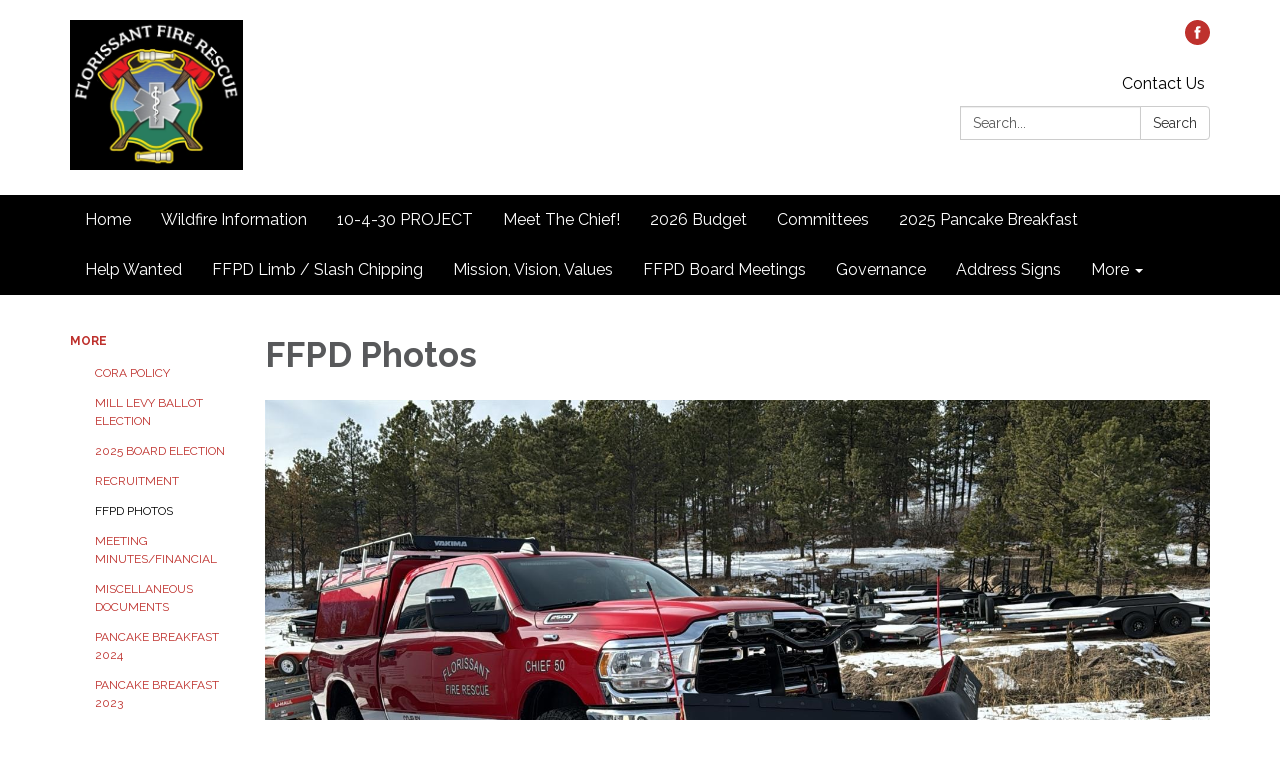

--- FILE ---
content_type: text/html; charset=utf-8
request_url: https://www.florissantfire.com/ffpd-photos
body_size: 32108
content:
<!DOCTYPE html>
<html lang="en">
  <head>
<meta http-equiv="Content-Type" content="text/html; charset=UTF-8">
<script type="text/javascript">window.NREUM||(NREUM={});NREUM.info={"beacon":"bam.nr-data.net","errorBeacon":"bam.nr-data.net","licenseKey":"af93f46607","applicationID":"1022920115","transactionName":"cFhfRkVeVQhUEElERVJURVtYXxYUXgEVH0RbWEY=","queueTime":0,"applicationTime":644,"agent":""}</script>
<script type="text/javascript">(window.NREUM||(NREUM={})).init={privacy:{cookies_enabled:true},ajax:{deny_list:["bam.nr-data.net"]},feature_flags:["soft_nav"],distributed_tracing:{enabled:true}};(window.NREUM||(NREUM={})).loader_config={agentID:"1103069105",accountID:"1139909",trustKey:"1139909",xpid:"VQcEWF9TARABVFNQDgMHV1UE",licenseKey:"af93f46607",applicationID:"1022920115",browserID:"1103069105"};;/*! For license information please see nr-loader-spa-1.308.0.min.js.LICENSE.txt */
(()=>{var e,t,r={384:(e,t,r)=>{"use strict";r.d(t,{NT:()=>a,US:()=>u,Zm:()=>o,bQ:()=>d,dV:()=>c,pV:()=>l});var n=r(6154),i=r(1863),s=r(1910);const a={beacon:"bam.nr-data.net",errorBeacon:"bam.nr-data.net"};function o(){return n.gm.NREUM||(n.gm.NREUM={}),void 0===n.gm.newrelic&&(n.gm.newrelic=n.gm.NREUM),n.gm.NREUM}function c(){let e=o();return e.o||(e.o={ST:n.gm.setTimeout,SI:n.gm.setImmediate||n.gm.setInterval,CT:n.gm.clearTimeout,XHR:n.gm.XMLHttpRequest,REQ:n.gm.Request,EV:n.gm.Event,PR:n.gm.Promise,MO:n.gm.MutationObserver,FETCH:n.gm.fetch,WS:n.gm.WebSocket},(0,s.i)(...Object.values(e.o))),e}function d(e,t){let r=o();r.initializedAgents??={},t.initializedAt={ms:(0,i.t)(),date:new Date},r.initializedAgents[e]=t}function u(e,t){o()[e]=t}function l(){return function(){let e=o();const t=e.info||{};e.info={beacon:a.beacon,errorBeacon:a.errorBeacon,...t}}(),function(){let e=o();const t=e.init||{};e.init={...t}}(),c(),function(){let e=o();const t=e.loader_config||{};e.loader_config={...t}}(),o()}},782:(e,t,r)=>{"use strict";r.d(t,{T:()=>n});const n=r(860).K7.pageViewTiming},860:(e,t,r)=>{"use strict";r.d(t,{$J:()=>u,K7:()=>c,P3:()=>d,XX:()=>i,Yy:()=>o,df:()=>s,qY:()=>n,v4:()=>a});const n="events",i="jserrors",s="browser/blobs",a="rum",o="browser/logs",c={ajax:"ajax",genericEvents:"generic_events",jserrors:i,logging:"logging",metrics:"metrics",pageAction:"page_action",pageViewEvent:"page_view_event",pageViewTiming:"page_view_timing",sessionReplay:"session_replay",sessionTrace:"session_trace",softNav:"soft_navigations",spa:"spa"},d={[c.pageViewEvent]:1,[c.pageViewTiming]:2,[c.metrics]:3,[c.jserrors]:4,[c.spa]:5,[c.ajax]:6,[c.sessionTrace]:7,[c.softNav]:8,[c.sessionReplay]:9,[c.logging]:10,[c.genericEvents]:11},u={[c.pageViewEvent]:a,[c.pageViewTiming]:n,[c.ajax]:n,[c.spa]:n,[c.softNav]:n,[c.metrics]:i,[c.jserrors]:i,[c.sessionTrace]:s,[c.sessionReplay]:s,[c.logging]:o,[c.genericEvents]:"ins"}},944:(e,t,r)=>{"use strict";r.d(t,{R:()=>i});var n=r(3241);function i(e,t){"function"==typeof console.debug&&(console.debug("New Relic Warning: https://github.com/newrelic/newrelic-browser-agent/blob/main/docs/warning-codes.md#".concat(e),t),(0,n.W)({agentIdentifier:null,drained:null,type:"data",name:"warn",feature:"warn",data:{code:e,secondary:t}}))}},993:(e,t,r)=>{"use strict";r.d(t,{A$:()=>s,ET:()=>a,TZ:()=>o,p_:()=>i});var n=r(860);const i={ERROR:"ERROR",WARN:"WARN",INFO:"INFO",DEBUG:"DEBUG",TRACE:"TRACE"},s={OFF:0,ERROR:1,WARN:2,INFO:3,DEBUG:4,TRACE:5},a="log",o=n.K7.logging},1541:(e,t,r)=>{"use strict";r.d(t,{U:()=>i,f:()=>n});const n={MFE:"MFE",BA:"BA"};function i(e,t){if(2!==t?.harvestEndpointVersion)return{};const r=t.agentRef.runtime.appMetadata.agents[0].entityGuid;return e?{"source.id":e.id,"source.name":e.name,"source.type":e.type,"parent.id":e.parent?.id||r,"parent.type":e.parent?.type||n.BA}:{"entity.guid":r,appId:t.agentRef.info.applicationID}}},1687:(e,t,r)=>{"use strict";r.d(t,{Ak:()=>d,Ze:()=>h,x3:()=>u});var n=r(3241),i=r(7836),s=r(3606),a=r(860),o=r(2646);const c={};function d(e,t){const r={staged:!1,priority:a.P3[t]||0};l(e),c[e].get(t)||c[e].set(t,r)}function u(e,t){e&&c[e]&&(c[e].get(t)&&c[e].delete(t),p(e,t,!1),c[e].size&&f(e))}function l(e){if(!e)throw new Error("agentIdentifier required");c[e]||(c[e]=new Map)}function h(e="",t="feature",r=!1){if(l(e),!e||!c[e].get(t)||r)return p(e,t);c[e].get(t).staged=!0,f(e)}function f(e){const t=Array.from(c[e]);t.every(([e,t])=>t.staged)&&(t.sort((e,t)=>e[1].priority-t[1].priority),t.forEach(([t])=>{c[e].delete(t),p(e,t)}))}function p(e,t,r=!0){const a=e?i.ee.get(e):i.ee,c=s.i.handlers;if(!a.aborted&&a.backlog&&c){if((0,n.W)({agentIdentifier:e,type:"lifecycle",name:"drain",feature:t}),r){const e=a.backlog[t],r=c[t];if(r){for(let t=0;e&&t<e.length;++t)g(e[t],r);Object.entries(r).forEach(([e,t])=>{Object.values(t||{}).forEach(t=>{t[0]?.on&&t[0]?.context()instanceof o.y&&t[0].on(e,t[1])})})}}a.isolatedBacklog||delete c[t],a.backlog[t]=null,a.emit("drain-"+t,[])}}function g(e,t){var r=e[1];Object.values(t[r]||{}).forEach(t=>{var r=e[0];if(t[0]===r){var n=t[1],i=e[3],s=e[2];n.apply(i,s)}})}},1738:(e,t,r)=>{"use strict";r.d(t,{U:()=>f,Y:()=>h});var n=r(3241),i=r(9908),s=r(1863),a=r(944),o=r(5701),c=r(3969),d=r(8362),u=r(860),l=r(4261);function h(e,t,r,s){const h=s||r;!h||h[e]&&h[e]!==d.d.prototype[e]||(h[e]=function(){(0,i.p)(c.xV,["API/"+e+"/called"],void 0,u.K7.metrics,r.ee),(0,n.W)({agentIdentifier:r.agentIdentifier,drained:!!o.B?.[r.agentIdentifier],type:"data",name:"api",feature:l.Pl+e,data:{}});try{return t.apply(this,arguments)}catch(e){(0,a.R)(23,e)}})}function f(e,t,r,n,a){const o=e.info;null===r?delete o.jsAttributes[t]:o.jsAttributes[t]=r,(a||null===r)&&(0,i.p)(l.Pl+n,[(0,s.t)(),t,r],void 0,"session",e.ee)}},1741:(e,t,r)=>{"use strict";r.d(t,{W:()=>s});var n=r(944),i=r(4261);class s{#e(e,...t){if(this[e]!==s.prototype[e])return this[e](...t);(0,n.R)(35,e)}addPageAction(e,t){return this.#e(i.hG,e,t)}register(e){return this.#e(i.eY,e)}recordCustomEvent(e,t){return this.#e(i.fF,e,t)}setPageViewName(e,t){return this.#e(i.Fw,e,t)}setCustomAttribute(e,t,r){return this.#e(i.cD,e,t,r)}noticeError(e,t){return this.#e(i.o5,e,t)}setUserId(e,t=!1){return this.#e(i.Dl,e,t)}setApplicationVersion(e){return this.#e(i.nb,e)}setErrorHandler(e){return this.#e(i.bt,e)}addRelease(e,t){return this.#e(i.k6,e,t)}log(e,t){return this.#e(i.$9,e,t)}start(){return this.#e(i.d3)}finished(e){return this.#e(i.BL,e)}recordReplay(){return this.#e(i.CH)}pauseReplay(){return this.#e(i.Tb)}addToTrace(e){return this.#e(i.U2,e)}setCurrentRouteName(e){return this.#e(i.PA,e)}interaction(e){return this.#e(i.dT,e)}wrapLogger(e,t,r){return this.#e(i.Wb,e,t,r)}measure(e,t){return this.#e(i.V1,e,t)}consent(e){return this.#e(i.Pv,e)}}},1863:(e,t,r)=>{"use strict";function n(){return Math.floor(performance.now())}r.d(t,{t:()=>n})},1910:(e,t,r)=>{"use strict";r.d(t,{i:()=>s});var n=r(944);const i=new Map;function s(...e){return e.every(e=>{if(i.has(e))return i.get(e);const t="function"==typeof e?e.toString():"",r=t.includes("[native code]"),s=t.includes("nrWrapper");return r||s||(0,n.R)(64,e?.name||t),i.set(e,r),r})}},2555:(e,t,r)=>{"use strict";r.d(t,{D:()=>o,f:()=>a});var n=r(384),i=r(8122);const s={beacon:n.NT.beacon,errorBeacon:n.NT.errorBeacon,licenseKey:void 0,applicationID:void 0,sa:void 0,queueTime:void 0,applicationTime:void 0,ttGuid:void 0,user:void 0,account:void 0,product:void 0,extra:void 0,jsAttributes:{},userAttributes:void 0,atts:void 0,transactionName:void 0,tNamePlain:void 0};function a(e){try{return!!e.licenseKey&&!!e.errorBeacon&&!!e.applicationID}catch(e){return!1}}const o=e=>(0,i.a)(e,s)},2614:(e,t,r)=>{"use strict";r.d(t,{BB:()=>a,H3:()=>n,g:()=>d,iL:()=>c,tS:()=>o,uh:()=>i,wk:()=>s});const n="NRBA",i="SESSION",s=144e5,a=18e5,o={STARTED:"session-started",PAUSE:"session-pause",RESET:"session-reset",RESUME:"session-resume",UPDATE:"session-update"},c={SAME_TAB:"same-tab",CROSS_TAB:"cross-tab"},d={OFF:0,FULL:1,ERROR:2}},2646:(e,t,r)=>{"use strict";r.d(t,{y:()=>n});class n{constructor(e){this.contextId=e}}},2843:(e,t,r)=>{"use strict";r.d(t,{G:()=>s,u:()=>i});var n=r(3878);function i(e,t=!1,r,i){(0,n.DD)("visibilitychange",function(){if(t)return void("hidden"===document.visibilityState&&e());e(document.visibilityState)},r,i)}function s(e,t,r){(0,n.sp)("pagehide",e,t,r)}},3241:(e,t,r)=>{"use strict";r.d(t,{W:()=>s});var n=r(6154);const i="newrelic";function s(e={}){try{n.gm.dispatchEvent(new CustomEvent(i,{detail:e}))}catch(e){}}},3304:(e,t,r)=>{"use strict";r.d(t,{A:()=>s});var n=r(7836);const i=()=>{const e=new WeakSet;return(t,r)=>{if("object"==typeof r&&null!==r){if(e.has(r))return;e.add(r)}return r}};function s(e){try{return JSON.stringify(e,i())??""}catch(e){try{n.ee.emit("internal-error",[e])}catch(e){}return""}}},3333:(e,t,r)=>{"use strict";r.d(t,{$v:()=>u,TZ:()=>n,Xh:()=>c,Zp:()=>i,kd:()=>d,mq:()=>o,nf:()=>a,qN:()=>s});const n=r(860).K7.genericEvents,i=["auxclick","click","copy","keydown","paste","scrollend"],s=["focus","blur"],a=4,o=1e3,c=2e3,d=["PageAction","UserAction","BrowserPerformance"],u={RESOURCES:"experimental.resources",REGISTER:"register"}},3434:(e,t,r)=>{"use strict";r.d(t,{Jt:()=>s,YM:()=>d});var n=r(7836),i=r(5607);const s="nr@original:".concat(i.W),a=50;var o=Object.prototype.hasOwnProperty,c=!1;function d(e,t){return e||(e=n.ee),r.inPlace=function(e,t,n,i,s){n||(n="");const a="-"===n.charAt(0);for(let o=0;o<t.length;o++){const c=t[o],d=e[c];l(d)||(e[c]=r(d,a?c+n:n,i,c,s))}},r.flag=s,r;function r(t,r,n,c,d){return l(t)?t:(r||(r=""),nrWrapper[s]=t,function(e,t,r){if(Object.defineProperty&&Object.keys)try{return Object.keys(e).forEach(function(r){Object.defineProperty(t,r,{get:function(){return e[r]},set:function(t){return e[r]=t,t}})}),t}catch(e){u([e],r)}for(var n in e)o.call(e,n)&&(t[n]=e[n])}(t,nrWrapper,e),nrWrapper);function nrWrapper(){var s,o,l,h;let f;try{o=this,s=[...arguments],l="function"==typeof n?n(s,o):n||{}}catch(t){u([t,"",[s,o,c],l],e)}i(r+"start",[s,o,c],l,d);const p=performance.now();let g;try{return h=t.apply(o,s),g=performance.now(),h}catch(e){throw g=performance.now(),i(r+"err",[s,o,e],l,d),f=e,f}finally{const e=g-p,t={start:p,end:g,duration:e,isLongTask:e>=a,methodName:c,thrownError:f};t.isLongTask&&i("long-task",[t,o],l,d),i(r+"end",[s,o,h],l,d)}}}function i(r,n,i,s){if(!c||t){var a=c;c=!0;try{e.emit(r,n,i,t,s)}catch(t){u([t,r,n,i],e)}c=a}}}function u(e,t){t||(t=n.ee);try{t.emit("internal-error",e)}catch(e){}}function l(e){return!(e&&"function"==typeof e&&e.apply&&!e[s])}},3606:(e,t,r)=>{"use strict";r.d(t,{i:()=>s});var n=r(9908);s.on=a;var i=s.handlers={};function s(e,t,r,s){a(s||n.d,i,e,t,r)}function a(e,t,r,i,s){s||(s="feature"),e||(e=n.d);var a=t[s]=t[s]||{};(a[r]=a[r]||[]).push([e,i])}},3738:(e,t,r)=>{"use strict";r.d(t,{He:()=>i,Kp:()=>o,Lc:()=>d,Rz:()=>u,TZ:()=>n,bD:()=>s,d3:()=>a,jx:()=>l,sl:()=>h,uP:()=>c});const n=r(860).K7.sessionTrace,i="bstResource",s="resource",a="-start",o="-end",c="fn"+a,d="fn"+o,u="pushState",l=1e3,h=3e4},3785:(e,t,r)=>{"use strict";r.d(t,{R:()=>c,b:()=>d});var n=r(9908),i=r(1863),s=r(860),a=r(3969),o=r(993);function c(e,t,r={},c=o.p_.INFO,d=!0,u,l=(0,i.t)()){(0,n.p)(a.xV,["API/logging/".concat(c.toLowerCase(),"/called")],void 0,s.K7.metrics,e),(0,n.p)(o.ET,[l,t,r,c,d,u],void 0,s.K7.logging,e)}function d(e){return"string"==typeof e&&Object.values(o.p_).some(t=>t===e.toUpperCase().trim())}},3878:(e,t,r)=>{"use strict";function n(e,t){return{capture:e,passive:!1,signal:t}}function i(e,t,r=!1,i){window.addEventListener(e,t,n(r,i))}function s(e,t,r=!1,i){document.addEventListener(e,t,n(r,i))}r.d(t,{DD:()=>s,jT:()=>n,sp:()=>i})},3962:(e,t,r)=>{"use strict";r.d(t,{AM:()=>a,O2:()=>l,OV:()=>s,Qu:()=>h,TZ:()=>c,ih:()=>f,pP:()=>o,t1:()=>u,tC:()=>i,wD:()=>d});var n=r(860);const i=["click","keydown","submit"],s="popstate",a="api",o="initialPageLoad",c=n.K7.softNav,d=5e3,u=500,l={INITIAL_PAGE_LOAD:"",ROUTE_CHANGE:1,UNSPECIFIED:2},h={INTERACTION:1,AJAX:2,CUSTOM_END:3,CUSTOM_TRACER:4},f={IP:"in progress",PF:"pending finish",FIN:"finished",CAN:"cancelled"}},3969:(e,t,r)=>{"use strict";r.d(t,{TZ:()=>n,XG:()=>o,rs:()=>i,xV:()=>a,z_:()=>s});const n=r(860).K7.metrics,i="sm",s="cm",a="storeSupportabilityMetrics",o="storeEventMetrics"},4234:(e,t,r)=>{"use strict";r.d(t,{W:()=>s});var n=r(7836),i=r(1687);class s{constructor(e,t){this.agentIdentifier=e,this.ee=n.ee.get(e),this.featureName=t,this.blocked=!1}deregisterDrain(){(0,i.x3)(this.agentIdentifier,this.featureName)}}},4261:(e,t,r)=>{"use strict";r.d(t,{$9:()=>u,BL:()=>c,CH:()=>p,Dl:()=>R,Fw:()=>w,PA:()=>v,Pl:()=>n,Pv:()=>A,Tb:()=>h,U2:()=>a,V1:()=>E,Wb:()=>T,bt:()=>y,cD:()=>b,d3:()=>x,dT:()=>d,eY:()=>g,fF:()=>f,hG:()=>s,hw:()=>i,k6:()=>o,nb:()=>m,o5:()=>l});const n="api-",i=n+"ixn-",s="addPageAction",a="addToTrace",o="addRelease",c="finished",d="interaction",u="log",l="noticeError",h="pauseReplay",f="recordCustomEvent",p="recordReplay",g="register",m="setApplicationVersion",v="setCurrentRouteName",b="setCustomAttribute",y="setErrorHandler",w="setPageViewName",R="setUserId",x="start",T="wrapLogger",E="measure",A="consent"},5205:(e,t,r)=>{"use strict";r.d(t,{j:()=>S});var n=r(384),i=r(1741);var s=r(2555),a=r(3333);const o=e=>{if(!e||"string"!=typeof e)return!1;try{document.createDocumentFragment().querySelector(e)}catch{return!1}return!0};var c=r(2614),d=r(944),u=r(8122);const l="[data-nr-mask]",h=e=>(0,u.a)(e,(()=>{const e={feature_flags:[],experimental:{allow_registered_children:!1,resources:!1},mask_selector:"*",block_selector:"[data-nr-block]",mask_input_options:{color:!1,date:!1,"datetime-local":!1,email:!1,month:!1,number:!1,range:!1,search:!1,tel:!1,text:!1,time:!1,url:!1,week:!1,textarea:!1,select:!1,password:!0}};return{ajax:{deny_list:void 0,block_internal:!0,enabled:!0,autoStart:!0},api:{get allow_registered_children(){return e.feature_flags.includes(a.$v.REGISTER)||e.experimental.allow_registered_children},set allow_registered_children(t){e.experimental.allow_registered_children=t},duplicate_registered_data:!1},browser_consent_mode:{enabled:!1},distributed_tracing:{enabled:void 0,exclude_newrelic_header:void 0,cors_use_newrelic_header:void 0,cors_use_tracecontext_headers:void 0,allowed_origins:void 0},get feature_flags(){return e.feature_flags},set feature_flags(t){e.feature_flags=t},generic_events:{enabled:!0,autoStart:!0},harvest:{interval:30},jserrors:{enabled:!0,autoStart:!0},logging:{enabled:!0,autoStart:!0},metrics:{enabled:!0,autoStart:!0},obfuscate:void 0,page_action:{enabled:!0},page_view_event:{enabled:!0,autoStart:!0},page_view_timing:{enabled:!0,autoStart:!0},performance:{capture_marks:!1,capture_measures:!1,capture_detail:!0,resources:{get enabled(){return e.feature_flags.includes(a.$v.RESOURCES)||e.experimental.resources},set enabled(t){e.experimental.resources=t},asset_types:[],first_party_domains:[],ignore_newrelic:!0}},privacy:{cookies_enabled:!0},proxy:{assets:void 0,beacon:void 0},session:{expiresMs:c.wk,inactiveMs:c.BB},session_replay:{autoStart:!0,enabled:!1,preload:!1,sampling_rate:10,error_sampling_rate:100,collect_fonts:!1,inline_images:!1,fix_stylesheets:!0,mask_all_inputs:!0,get mask_text_selector(){return e.mask_selector},set mask_text_selector(t){o(t)?e.mask_selector="".concat(t,",").concat(l):""===t||null===t?e.mask_selector=l:(0,d.R)(5,t)},get block_class(){return"nr-block"},get ignore_class(){return"nr-ignore"},get mask_text_class(){return"nr-mask"},get block_selector(){return e.block_selector},set block_selector(t){o(t)?e.block_selector+=",".concat(t):""!==t&&(0,d.R)(6,t)},get mask_input_options(){return e.mask_input_options},set mask_input_options(t){t&&"object"==typeof t?e.mask_input_options={...t,password:!0}:(0,d.R)(7,t)}},session_trace:{enabled:!0,autoStart:!0},soft_navigations:{enabled:!0,autoStart:!0},spa:{enabled:!0,autoStart:!0},ssl:void 0,user_actions:{enabled:!0,elementAttributes:["id","className","tagName","type"]}}})());var f=r(6154),p=r(9324);let g=0;const m={buildEnv:p.F3,distMethod:p.Xs,version:p.xv,originTime:f.WN},v={consented:!1},b={appMetadata:{},get consented(){return this.session?.state?.consent||v.consented},set consented(e){v.consented=e},customTransaction:void 0,denyList:void 0,disabled:!1,harvester:void 0,isolatedBacklog:!1,isRecording:!1,loaderType:void 0,maxBytes:3e4,obfuscator:void 0,onerror:void 0,ptid:void 0,releaseIds:{},session:void 0,timeKeeper:void 0,registeredEntities:[],jsAttributesMetadata:{bytes:0},get harvestCount(){return++g}},y=e=>{const t=(0,u.a)(e,b),r=Object.keys(m).reduce((e,t)=>(e[t]={value:m[t],writable:!1,configurable:!0,enumerable:!0},e),{});return Object.defineProperties(t,r)};var w=r(5701);const R=e=>{const t=e.startsWith("http");e+="/",r.p=t?e:"https://"+e};var x=r(7836),T=r(3241);const E={accountID:void 0,trustKey:void 0,agentID:void 0,licenseKey:void 0,applicationID:void 0,xpid:void 0},A=e=>(0,u.a)(e,E),_=new Set;function S(e,t={},r,a){let{init:o,info:c,loader_config:d,runtime:u={},exposed:l=!0}=t;if(!c){const e=(0,n.pV)();o=e.init,c=e.info,d=e.loader_config}e.init=h(o||{}),e.loader_config=A(d||{}),c.jsAttributes??={},f.bv&&(c.jsAttributes.isWorker=!0),e.info=(0,s.D)(c);const p=e.init,g=[c.beacon,c.errorBeacon];_.has(e.agentIdentifier)||(p.proxy.assets&&(R(p.proxy.assets),g.push(p.proxy.assets)),p.proxy.beacon&&g.push(p.proxy.beacon),e.beacons=[...g],function(e){const t=(0,n.pV)();Object.getOwnPropertyNames(i.W.prototype).forEach(r=>{const n=i.W.prototype[r];if("function"!=typeof n||"constructor"===n)return;let s=t[r];e[r]&&!1!==e.exposed&&"micro-agent"!==e.runtime?.loaderType&&(t[r]=(...t)=>{const n=e[r](...t);return s?s(...t):n})})}(e),(0,n.US)("activatedFeatures",w.B)),u.denyList=[...p.ajax.deny_list||[],...p.ajax.block_internal?g:[]],u.ptid=e.agentIdentifier,u.loaderType=r,e.runtime=y(u),_.has(e.agentIdentifier)||(e.ee=x.ee.get(e.agentIdentifier),e.exposed=l,(0,T.W)({agentIdentifier:e.agentIdentifier,drained:!!w.B?.[e.agentIdentifier],type:"lifecycle",name:"initialize",feature:void 0,data:e.config})),_.add(e.agentIdentifier)}},5270:(e,t,r)=>{"use strict";r.d(t,{Aw:()=>a,SR:()=>s,rF:()=>o});var n=r(384),i=r(7767);function s(e){return!!(0,n.dV)().o.MO&&(0,i.V)(e)&&!0===e?.session_trace.enabled}function a(e){return!0===e?.session_replay.preload&&s(e)}function o(e,t){try{if("string"==typeof t?.type){if("password"===t.type.toLowerCase())return"*".repeat(e?.length||0);if(void 0!==t?.dataset?.nrUnmask||t?.classList?.contains("nr-unmask"))return e}}catch(e){}return"string"==typeof e?e.replace(/[\S]/g,"*"):"*".repeat(e?.length||0)}},5289:(e,t,r)=>{"use strict";r.d(t,{GG:()=>a,Qr:()=>c,sB:()=>o});var n=r(3878),i=r(6389);function s(){return"undefined"==typeof document||"complete"===document.readyState}function a(e,t){if(s())return e();const r=(0,i.J)(e),a=setInterval(()=>{s()&&(clearInterval(a),r())},500);(0,n.sp)("load",r,t)}function o(e){if(s())return e();(0,n.DD)("DOMContentLoaded",e)}function c(e){if(s())return e();(0,n.sp)("popstate",e)}},5607:(e,t,r)=>{"use strict";r.d(t,{W:()=>n});const n=(0,r(9566).bz)()},5701:(e,t,r)=>{"use strict";r.d(t,{B:()=>s,t:()=>a});var n=r(3241);const i=new Set,s={};function a(e,t){const r=t.agentIdentifier;s[r]??={},e&&"object"==typeof e&&(i.has(r)||(t.ee.emit("rumresp",[e]),s[r]=e,i.add(r),(0,n.W)({agentIdentifier:r,loaded:!0,drained:!0,type:"lifecycle",name:"load",feature:void 0,data:e})))}},6154:(e,t,r)=>{"use strict";r.d(t,{OF:()=>d,RI:()=>i,WN:()=>h,bv:()=>s,eN:()=>f,gm:()=>a,lR:()=>l,m:()=>c,mw:()=>o,sb:()=>u});var n=r(1863);const i="undefined"!=typeof window&&!!window.document,s="undefined"!=typeof WorkerGlobalScope&&("undefined"!=typeof self&&self instanceof WorkerGlobalScope&&self.navigator instanceof WorkerNavigator||"undefined"!=typeof globalThis&&globalThis instanceof WorkerGlobalScope&&globalThis.navigator instanceof WorkerNavigator),a=i?window:"undefined"!=typeof WorkerGlobalScope&&("undefined"!=typeof self&&self instanceof WorkerGlobalScope&&self||"undefined"!=typeof globalThis&&globalThis instanceof WorkerGlobalScope&&globalThis),o=Boolean("hidden"===a?.document?.visibilityState),c=""+a?.location,d=/iPad|iPhone|iPod/.test(a.navigator?.userAgent),u=d&&"undefined"==typeof SharedWorker,l=(()=>{const e=a.navigator?.userAgent?.match(/Firefox[/\s](\d+\.\d+)/);return Array.isArray(e)&&e.length>=2?+e[1]:0})(),h=Date.now()-(0,n.t)(),f=()=>"undefined"!=typeof PerformanceNavigationTiming&&a?.performance?.getEntriesByType("navigation")?.[0]?.responseStart},6344:(e,t,r)=>{"use strict";r.d(t,{BB:()=>u,Qb:()=>l,TZ:()=>i,Ug:()=>a,Vh:()=>s,_s:()=>o,bc:()=>d,yP:()=>c});var n=r(2614);const i=r(860).K7.sessionReplay,s="errorDuringReplay",a=.12,o={DomContentLoaded:0,Load:1,FullSnapshot:2,IncrementalSnapshot:3,Meta:4,Custom:5},c={[n.g.ERROR]:15e3,[n.g.FULL]:3e5,[n.g.OFF]:0},d={RESET:{message:"Session was reset",sm:"Reset"},IMPORT:{message:"Recorder failed to import",sm:"Import"},TOO_MANY:{message:"429: Too Many Requests",sm:"Too-Many"},TOO_BIG:{message:"Payload was too large",sm:"Too-Big"},CROSS_TAB:{message:"Session Entity was set to OFF on another tab",sm:"Cross-Tab"},ENTITLEMENTS:{message:"Session Replay is not allowed and will not be started",sm:"Entitlement"}},u=5e3,l={API:"api",RESUME:"resume",SWITCH_TO_FULL:"switchToFull",INITIALIZE:"initialize",PRELOAD:"preload"}},6389:(e,t,r)=>{"use strict";function n(e,t=500,r={}){const n=r?.leading||!1;let i;return(...r)=>{n&&void 0===i&&(e.apply(this,r),i=setTimeout(()=>{i=clearTimeout(i)},t)),n||(clearTimeout(i),i=setTimeout(()=>{e.apply(this,r)},t))}}function i(e){let t=!1;return(...r)=>{t||(t=!0,e.apply(this,r))}}r.d(t,{J:()=>i,s:()=>n})},6630:(e,t,r)=>{"use strict";r.d(t,{T:()=>n});const n=r(860).K7.pageViewEvent},6774:(e,t,r)=>{"use strict";r.d(t,{T:()=>n});const n=r(860).K7.jserrors},7295:(e,t,r)=>{"use strict";r.d(t,{Xv:()=>a,gX:()=>i,iW:()=>s});var n=[];function i(e){if(!e||s(e))return!1;if(0===n.length)return!0;if("*"===n[0].hostname)return!1;for(var t=0;t<n.length;t++){var r=n[t];if(r.hostname.test(e.hostname)&&r.pathname.test(e.pathname))return!1}return!0}function s(e){return void 0===e.hostname}function a(e){if(n=[],e&&e.length)for(var t=0;t<e.length;t++){let r=e[t];if(!r)continue;if("*"===r)return void(n=[{hostname:"*"}]);0===r.indexOf("http://")?r=r.substring(7):0===r.indexOf("https://")&&(r=r.substring(8));const i=r.indexOf("/");let s,a;i>0?(s=r.substring(0,i),a=r.substring(i)):(s=r,a="*");let[c]=s.split(":");n.push({hostname:o(c),pathname:o(a,!0)})}}function o(e,t=!1){const r=e.replace(/[.+?^${}()|[\]\\]/g,e=>"\\"+e).replace(/\*/g,".*?");return new RegExp((t?"^":"")+r+"$")}},7485:(e,t,r)=>{"use strict";r.d(t,{D:()=>i});var n=r(6154);function i(e){if(0===(e||"").indexOf("data:"))return{protocol:"data"};try{const t=new URL(e,location.href),r={port:t.port,hostname:t.hostname,pathname:t.pathname,search:t.search,protocol:t.protocol.slice(0,t.protocol.indexOf(":")),sameOrigin:t.protocol===n.gm?.location?.protocol&&t.host===n.gm?.location?.host};return r.port&&""!==r.port||("http:"===t.protocol&&(r.port="80"),"https:"===t.protocol&&(r.port="443")),r.pathname&&""!==r.pathname?r.pathname.startsWith("/")||(r.pathname="/".concat(r.pathname)):r.pathname="/",r}catch(e){return{}}}},7699:(e,t,r)=>{"use strict";r.d(t,{It:()=>s,KC:()=>o,No:()=>i,qh:()=>a});var n=r(860);const i=16e3,s=1e6,a="SESSION_ERROR",o={[n.K7.logging]:!0,[n.K7.genericEvents]:!1,[n.K7.jserrors]:!1,[n.K7.ajax]:!1}},7767:(e,t,r)=>{"use strict";r.d(t,{V:()=>i});var n=r(6154);const i=e=>n.RI&&!0===e?.privacy.cookies_enabled},7836:(e,t,r)=>{"use strict";r.d(t,{P:()=>o,ee:()=>c});var n=r(384),i=r(8990),s=r(2646),a=r(5607);const o="nr@context:".concat(a.W),c=function e(t,r){var n={},a={},u={},l=!1;try{l=16===r.length&&d.initializedAgents?.[r]?.runtime.isolatedBacklog}catch(e){}var h={on:p,addEventListener:p,removeEventListener:function(e,t){var r=n[e];if(!r)return;for(var i=0;i<r.length;i++)r[i]===t&&r.splice(i,1)},emit:function(e,r,n,i,s){!1!==s&&(s=!0);if(c.aborted&&!i)return;t&&s&&t.emit(e,r,n);var o=f(n);g(e).forEach(e=>{e.apply(o,r)});var d=v()[a[e]];d&&d.push([h,e,r,o]);return o},get:m,listeners:g,context:f,buffer:function(e,t){const r=v();if(t=t||"feature",h.aborted)return;Object.entries(e||{}).forEach(([e,n])=>{a[n]=t,t in r||(r[t]=[])})},abort:function(){h._aborted=!0,Object.keys(h.backlog).forEach(e=>{delete h.backlog[e]})},isBuffering:function(e){return!!v()[a[e]]},debugId:r,backlog:l?{}:t&&"object"==typeof t.backlog?t.backlog:{},isolatedBacklog:l};return Object.defineProperty(h,"aborted",{get:()=>{let e=h._aborted||!1;return e||(t&&(e=t.aborted),e)}}),h;function f(e){return e&&e instanceof s.y?e:e?(0,i.I)(e,o,()=>new s.y(o)):new s.y(o)}function p(e,t){n[e]=g(e).concat(t)}function g(e){return n[e]||[]}function m(t){return u[t]=u[t]||e(h,t)}function v(){return h.backlog}}(void 0,"globalEE"),d=(0,n.Zm)();d.ee||(d.ee=c)},8122:(e,t,r)=>{"use strict";r.d(t,{a:()=>i});var n=r(944);function i(e,t){try{if(!e||"object"!=typeof e)return(0,n.R)(3);if(!t||"object"!=typeof t)return(0,n.R)(4);const r=Object.create(Object.getPrototypeOf(t),Object.getOwnPropertyDescriptors(t)),s=0===Object.keys(r).length?e:r;for(let a in s)if(void 0!==e[a])try{if(null===e[a]){r[a]=null;continue}Array.isArray(e[a])&&Array.isArray(t[a])?r[a]=Array.from(new Set([...e[a],...t[a]])):"object"==typeof e[a]&&"object"==typeof t[a]?r[a]=i(e[a],t[a]):r[a]=e[a]}catch(e){r[a]||(0,n.R)(1,e)}return r}catch(e){(0,n.R)(2,e)}}},8139:(e,t,r)=>{"use strict";r.d(t,{u:()=>h});var n=r(7836),i=r(3434),s=r(8990),a=r(6154);const o={},c=a.gm.XMLHttpRequest,d="addEventListener",u="removeEventListener",l="nr@wrapped:".concat(n.P);function h(e){var t=function(e){return(e||n.ee).get("events")}(e);if(o[t.debugId]++)return t;o[t.debugId]=1;var r=(0,i.YM)(t,!0);function h(e){r.inPlace(e,[d,u],"-",p)}function p(e,t){return e[1]}return"getPrototypeOf"in Object&&(a.RI&&f(document,h),c&&f(c.prototype,h),f(a.gm,h)),t.on(d+"-start",function(e,t){var n=e[1];if(null!==n&&("function"==typeof n||"object"==typeof n)&&"newrelic"!==e[0]){var i=(0,s.I)(n,l,function(){var e={object:function(){if("function"!=typeof n.handleEvent)return;return n.handleEvent.apply(n,arguments)},function:n}[typeof n];return e?r(e,"fn-",null,e.name||"anonymous"):n});this.wrapped=e[1]=i}}),t.on(u+"-start",function(e){e[1]=this.wrapped||e[1]}),t}function f(e,t,...r){let n=e;for(;"object"==typeof n&&!Object.prototype.hasOwnProperty.call(n,d);)n=Object.getPrototypeOf(n);n&&t(n,...r)}},8362:(e,t,r)=>{"use strict";r.d(t,{d:()=>s});var n=r(9566),i=r(1741);class s extends i.W{agentIdentifier=(0,n.LA)(16)}},8374:(e,t,r)=>{r.nc=(()=>{try{return document?.currentScript?.nonce}catch(e){}return""})()},8990:(e,t,r)=>{"use strict";r.d(t,{I:()=>i});var n=Object.prototype.hasOwnProperty;function i(e,t,r){if(n.call(e,t))return e[t];var i=r();if(Object.defineProperty&&Object.keys)try{return Object.defineProperty(e,t,{value:i,writable:!0,enumerable:!1}),i}catch(e){}return e[t]=i,i}},9119:(e,t,r)=>{"use strict";r.d(t,{L:()=>s});var n=/([^?#]*)[^#]*(#[^?]*|$).*/,i=/([^?#]*)().*/;function s(e,t){return e?e.replace(t?n:i,"$1$2"):e}},9300:(e,t,r)=>{"use strict";r.d(t,{T:()=>n});const n=r(860).K7.ajax},9324:(e,t,r)=>{"use strict";r.d(t,{AJ:()=>a,F3:()=>i,Xs:()=>s,Yq:()=>o,xv:()=>n});const n="1.308.0",i="PROD",s="CDN",a="@newrelic/rrweb",o="1.0.1"},9566:(e,t,r)=>{"use strict";r.d(t,{LA:()=>o,ZF:()=>c,bz:()=>a,el:()=>d});var n=r(6154);const i="xxxxxxxx-xxxx-4xxx-yxxx-xxxxxxxxxxxx";function s(e,t){return e?15&e[t]:16*Math.random()|0}function a(){const e=n.gm?.crypto||n.gm?.msCrypto;let t,r=0;return e&&e.getRandomValues&&(t=e.getRandomValues(new Uint8Array(30))),i.split("").map(e=>"x"===e?s(t,r++).toString(16):"y"===e?(3&s()|8).toString(16):e).join("")}function o(e){const t=n.gm?.crypto||n.gm?.msCrypto;let r,i=0;t&&t.getRandomValues&&(r=t.getRandomValues(new Uint8Array(e)));const a=[];for(var o=0;o<e;o++)a.push(s(r,i++).toString(16));return a.join("")}function c(){return o(16)}function d(){return o(32)}},9908:(e,t,r)=>{"use strict";r.d(t,{d:()=>n,p:()=>i});var n=r(7836).ee.get("handle");function i(e,t,r,i,s){s?(s.buffer([e],i),s.emit(e,t,r)):(n.buffer([e],i),n.emit(e,t,r))}}},n={};function i(e){var t=n[e];if(void 0!==t)return t.exports;var s=n[e]={exports:{}};return r[e](s,s.exports,i),s.exports}i.m=r,i.d=(e,t)=>{for(var r in t)i.o(t,r)&&!i.o(e,r)&&Object.defineProperty(e,r,{enumerable:!0,get:t[r]})},i.f={},i.e=e=>Promise.all(Object.keys(i.f).reduce((t,r)=>(i.f[r](e,t),t),[])),i.u=e=>({212:"nr-spa-compressor",249:"nr-spa-recorder",478:"nr-spa"}[e]+"-1.308.0.min.js"),i.o=(e,t)=>Object.prototype.hasOwnProperty.call(e,t),e={},t="NRBA-1.308.0.PROD:",i.l=(r,n,s,a)=>{if(e[r])e[r].push(n);else{var o,c;if(void 0!==s)for(var d=document.getElementsByTagName("script"),u=0;u<d.length;u++){var l=d[u];if(l.getAttribute("src")==r||l.getAttribute("data-webpack")==t+s){o=l;break}}if(!o){c=!0;var h={478:"sha512-RSfSVnmHk59T/uIPbdSE0LPeqcEdF4/+XhfJdBuccH5rYMOEZDhFdtnh6X6nJk7hGpzHd9Ujhsy7lZEz/ORYCQ==",249:"sha512-ehJXhmntm85NSqW4MkhfQqmeKFulra3klDyY0OPDUE+sQ3GokHlPh1pmAzuNy//3j4ac6lzIbmXLvGQBMYmrkg==",212:"sha512-B9h4CR46ndKRgMBcK+j67uSR2RCnJfGefU+A7FrgR/k42ovXy5x/MAVFiSvFxuVeEk/pNLgvYGMp1cBSK/G6Fg=="};(o=document.createElement("script")).charset="utf-8",i.nc&&o.setAttribute("nonce",i.nc),o.setAttribute("data-webpack",t+s),o.src=r,0!==o.src.indexOf(window.location.origin+"/")&&(o.crossOrigin="anonymous"),h[a]&&(o.integrity=h[a])}e[r]=[n];var f=(t,n)=>{o.onerror=o.onload=null,clearTimeout(p);var i=e[r];if(delete e[r],o.parentNode&&o.parentNode.removeChild(o),i&&i.forEach(e=>e(n)),t)return t(n)},p=setTimeout(f.bind(null,void 0,{type:"timeout",target:o}),12e4);o.onerror=f.bind(null,o.onerror),o.onload=f.bind(null,o.onload),c&&document.head.appendChild(o)}},i.r=e=>{"undefined"!=typeof Symbol&&Symbol.toStringTag&&Object.defineProperty(e,Symbol.toStringTag,{value:"Module"}),Object.defineProperty(e,"__esModule",{value:!0})},i.p="https://js-agent.newrelic.com/",(()=>{var e={38:0,788:0};i.f.j=(t,r)=>{var n=i.o(e,t)?e[t]:void 0;if(0!==n)if(n)r.push(n[2]);else{var s=new Promise((r,i)=>n=e[t]=[r,i]);r.push(n[2]=s);var a=i.p+i.u(t),o=new Error;i.l(a,r=>{if(i.o(e,t)&&(0!==(n=e[t])&&(e[t]=void 0),n)){var s=r&&("load"===r.type?"missing":r.type),a=r&&r.target&&r.target.src;o.message="Loading chunk "+t+" failed: ("+s+": "+a+")",o.name="ChunkLoadError",o.type=s,o.request=a,n[1](o)}},"chunk-"+t,t)}};var t=(t,r)=>{var n,s,[a,o,c]=r,d=0;if(a.some(t=>0!==e[t])){for(n in o)i.o(o,n)&&(i.m[n]=o[n]);if(c)c(i)}for(t&&t(r);d<a.length;d++)s=a[d],i.o(e,s)&&e[s]&&e[s][0](),e[s]=0},r=self["webpackChunk:NRBA-1.308.0.PROD"]=self["webpackChunk:NRBA-1.308.0.PROD"]||[];r.forEach(t.bind(null,0)),r.push=t.bind(null,r.push.bind(r))})(),(()=>{"use strict";i(8374);var e=i(8362),t=i(860);const r=Object.values(t.K7);var n=i(5205);var s=i(9908),a=i(1863),o=i(4261),c=i(1738);var d=i(1687),u=i(4234),l=i(5289),h=i(6154),f=i(944),p=i(5270),g=i(7767),m=i(6389),v=i(7699);class b extends u.W{constructor(e,t){super(e.agentIdentifier,t),this.agentRef=e,this.abortHandler=void 0,this.featAggregate=void 0,this.loadedSuccessfully=void 0,this.onAggregateImported=new Promise(e=>{this.loadedSuccessfully=e}),this.deferred=Promise.resolve(),!1===e.init[this.featureName].autoStart?this.deferred=new Promise((t,r)=>{this.ee.on("manual-start-all",(0,m.J)(()=>{(0,d.Ak)(e.agentIdentifier,this.featureName),t()}))}):(0,d.Ak)(e.agentIdentifier,t)}importAggregator(e,t,r={}){if(this.featAggregate)return;const n=async()=>{let n;await this.deferred;try{if((0,g.V)(e.init)){const{setupAgentSession:t}=await i.e(478).then(i.bind(i,8766));n=t(e)}}catch(e){(0,f.R)(20,e),this.ee.emit("internal-error",[e]),(0,s.p)(v.qh,[e],void 0,this.featureName,this.ee)}try{if(!this.#t(this.featureName,n,e.init))return(0,d.Ze)(this.agentIdentifier,this.featureName),void this.loadedSuccessfully(!1);const{Aggregate:i}=await t();this.featAggregate=new i(e,r),e.runtime.harvester.initializedAggregates.push(this.featAggregate),this.loadedSuccessfully(!0)}catch(e){(0,f.R)(34,e),this.abortHandler?.(),(0,d.Ze)(this.agentIdentifier,this.featureName,!0),this.loadedSuccessfully(!1),this.ee&&this.ee.abort()}};h.RI?(0,l.GG)(()=>n(),!0):n()}#t(e,r,n){if(this.blocked)return!1;switch(e){case t.K7.sessionReplay:return(0,p.SR)(n)&&!!r;case t.K7.sessionTrace:return!!r;default:return!0}}}var y=i(6630),w=i(2614),R=i(3241);class x extends b{static featureName=y.T;constructor(e){var t;super(e,y.T),this.setupInspectionEvents(e.agentIdentifier),t=e,(0,c.Y)(o.Fw,function(e,r){"string"==typeof e&&("/"!==e.charAt(0)&&(e="/"+e),t.runtime.customTransaction=(r||"http://custom.transaction")+e,(0,s.p)(o.Pl+o.Fw,[(0,a.t)()],void 0,void 0,t.ee))},t),this.importAggregator(e,()=>i.e(478).then(i.bind(i,2467)))}setupInspectionEvents(e){const t=(t,r)=>{t&&(0,R.W)({agentIdentifier:e,timeStamp:t.timeStamp,loaded:"complete"===t.target.readyState,type:"window",name:r,data:t.target.location+""})};(0,l.sB)(e=>{t(e,"DOMContentLoaded")}),(0,l.GG)(e=>{t(e,"load")}),(0,l.Qr)(e=>{t(e,"navigate")}),this.ee.on(w.tS.UPDATE,(t,r)=>{(0,R.W)({agentIdentifier:e,type:"lifecycle",name:"session",data:r})})}}var T=i(384);class E extends e.d{constructor(e){var t;(super(),h.gm)?(this.features={},(0,T.bQ)(this.agentIdentifier,this),this.desiredFeatures=new Set(e.features||[]),this.desiredFeatures.add(x),(0,n.j)(this,e,e.loaderType||"agent"),t=this,(0,c.Y)(o.cD,function(e,r,n=!1){if("string"==typeof e){if(["string","number","boolean"].includes(typeof r)||null===r)return(0,c.U)(t,e,r,o.cD,n);(0,f.R)(40,typeof r)}else(0,f.R)(39,typeof e)},t),function(e){(0,c.Y)(o.Dl,function(t,r=!1){if("string"!=typeof t&&null!==t)return void(0,f.R)(41,typeof t);const n=e.info.jsAttributes["enduser.id"];r&&null!=n&&n!==t?(0,s.p)(o.Pl+"setUserIdAndResetSession",[t],void 0,"session",e.ee):(0,c.U)(e,"enduser.id",t,o.Dl,!0)},e)}(this),function(e){(0,c.Y)(o.nb,function(t){if("string"==typeof t||null===t)return(0,c.U)(e,"application.version",t,o.nb,!1);(0,f.R)(42,typeof t)},e)}(this),function(e){(0,c.Y)(o.d3,function(){e.ee.emit("manual-start-all")},e)}(this),function(e){(0,c.Y)(o.Pv,function(t=!0){if("boolean"==typeof t){if((0,s.p)(o.Pl+o.Pv,[t],void 0,"session",e.ee),e.runtime.consented=t,t){const t=e.features.page_view_event;t.onAggregateImported.then(e=>{const r=t.featAggregate;e&&!r.sentRum&&r.sendRum()})}}else(0,f.R)(65,typeof t)},e)}(this),this.run()):(0,f.R)(21)}get config(){return{info:this.info,init:this.init,loader_config:this.loader_config,runtime:this.runtime}}get api(){return this}run(){try{const e=function(e){const t={};return r.forEach(r=>{t[r]=!!e[r]?.enabled}),t}(this.init),n=[...this.desiredFeatures];n.sort((e,r)=>t.P3[e.featureName]-t.P3[r.featureName]),n.forEach(r=>{if(!e[r.featureName]&&r.featureName!==t.K7.pageViewEvent)return;if(r.featureName===t.K7.spa)return void(0,f.R)(67);const n=function(e){switch(e){case t.K7.ajax:return[t.K7.jserrors];case t.K7.sessionTrace:return[t.K7.ajax,t.K7.pageViewEvent];case t.K7.sessionReplay:return[t.K7.sessionTrace];case t.K7.pageViewTiming:return[t.K7.pageViewEvent];default:return[]}}(r.featureName).filter(e=>!(e in this.features));n.length>0&&(0,f.R)(36,{targetFeature:r.featureName,missingDependencies:n}),this.features[r.featureName]=new r(this)})}catch(e){(0,f.R)(22,e);for(const e in this.features)this.features[e].abortHandler?.();const t=(0,T.Zm)();delete t.initializedAgents[this.agentIdentifier]?.features,delete this.sharedAggregator;return t.ee.get(this.agentIdentifier).abort(),!1}}}var A=i(2843),_=i(782);class S extends b{static featureName=_.T;constructor(e){super(e,_.T),h.RI&&((0,A.u)(()=>(0,s.p)("docHidden",[(0,a.t)()],void 0,_.T,this.ee),!0),(0,A.G)(()=>(0,s.p)("winPagehide",[(0,a.t)()],void 0,_.T,this.ee)),this.importAggregator(e,()=>i.e(478).then(i.bind(i,9917))))}}var O=i(3969);class I extends b{static featureName=O.TZ;constructor(e){super(e,O.TZ),h.RI&&document.addEventListener("securitypolicyviolation",e=>{(0,s.p)(O.xV,["Generic/CSPViolation/Detected"],void 0,this.featureName,this.ee)}),this.importAggregator(e,()=>i.e(478).then(i.bind(i,6555)))}}var N=i(6774),P=i(3878),k=i(3304);class D{constructor(e,t,r,n,i){this.name="UncaughtError",this.message="string"==typeof e?e:(0,k.A)(e),this.sourceURL=t,this.line=r,this.column=n,this.__newrelic=i}}function C(e){return M(e)?e:new D(void 0!==e?.message?e.message:e,e?.filename||e?.sourceURL,e?.lineno||e?.line,e?.colno||e?.col,e?.__newrelic,e?.cause)}function j(e){const t="Unhandled Promise Rejection: ";if(!e?.reason)return;if(M(e.reason)){try{e.reason.message.startsWith(t)||(e.reason.message=t+e.reason.message)}catch(e){}return C(e.reason)}const r=C(e.reason);return(r.message||"").startsWith(t)||(r.message=t+r.message),r}function L(e){if(e.error instanceof SyntaxError&&!/:\d+$/.test(e.error.stack?.trim())){const t=new D(e.message,e.filename,e.lineno,e.colno,e.error.__newrelic,e.cause);return t.name=SyntaxError.name,t}return M(e.error)?e.error:C(e)}function M(e){return e instanceof Error&&!!e.stack}function H(e,r,n,i,o=(0,a.t)()){"string"==typeof e&&(e=new Error(e)),(0,s.p)("err",[e,o,!1,r,n.runtime.isRecording,void 0,i],void 0,t.K7.jserrors,n.ee),(0,s.p)("uaErr",[],void 0,t.K7.genericEvents,n.ee)}var B=i(1541),K=i(993),W=i(3785);function U(e,{customAttributes:t={},level:r=K.p_.INFO}={},n,i,s=(0,a.t)()){(0,W.R)(n.ee,e,t,r,!1,i,s)}function F(e,r,n,i,c=(0,a.t)()){(0,s.p)(o.Pl+o.hG,[c,e,r,i],void 0,t.K7.genericEvents,n.ee)}function V(e,r,n,i,c=(0,a.t)()){const{start:d,end:u,customAttributes:l}=r||{},h={customAttributes:l||{}};if("object"!=typeof h.customAttributes||"string"!=typeof e||0===e.length)return void(0,f.R)(57);const p=(e,t)=>null==e?t:"number"==typeof e?e:e instanceof PerformanceMark?e.startTime:Number.NaN;if(h.start=p(d,0),h.end=p(u,c),Number.isNaN(h.start)||Number.isNaN(h.end))(0,f.R)(57);else{if(h.duration=h.end-h.start,!(h.duration<0))return(0,s.p)(o.Pl+o.V1,[h,e,i],void 0,t.K7.genericEvents,n.ee),h;(0,f.R)(58)}}function G(e,r={},n,i,c=(0,a.t)()){(0,s.p)(o.Pl+o.fF,[c,e,r,i],void 0,t.K7.genericEvents,n.ee)}function z(e){(0,c.Y)(o.eY,function(t){return Y(e,t)},e)}function Y(e,r,n){(0,f.R)(54,"newrelic.register"),r||={},r.type=B.f.MFE,r.licenseKey||=e.info.licenseKey,r.blocked=!1,r.parent=n||{},Array.isArray(r.tags)||(r.tags=[]);const i={};r.tags.forEach(e=>{"name"!==e&&"id"!==e&&(i["source.".concat(e)]=!0)}),r.isolated??=!0;let o=()=>{};const c=e.runtime.registeredEntities;if(!r.isolated){const e=c.find(({metadata:{target:{id:e}}})=>e===r.id&&!r.isolated);if(e)return e}const d=e=>{r.blocked=!0,o=e};function u(e){return"string"==typeof e&&!!e.trim()&&e.trim().length<501||"number"==typeof e}e.init.api.allow_registered_children||d((0,m.J)(()=>(0,f.R)(55))),u(r.id)&&u(r.name)||d((0,m.J)(()=>(0,f.R)(48,r)));const l={addPageAction:(t,n={})=>g(F,[t,{...i,...n},e],r),deregister:()=>{d((0,m.J)(()=>(0,f.R)(68)))},log:(t,n={})=>g(U,[t,{...n,customAttributes:{...i,...n.customAttributes||{}}},e],r),measure:(t,n={})=>g(V,[t,{...n,customAttributes:{...i,...n.customAttributes||{}}},e],r),noticeError:(t,n={})=>g(H,[t,{...i,...n},e],r),register:(t={})=>g(Y,[e,t],l.metadata.target),recordCustomEvent:(t,n={})=>g(G,[t,{...i,...n},e],r),setApplicationVersion:e=>p("application.version",e),setCustomAttribute:(e,t)=>p(e,t),setUserId:e=>p("enduser.id",e),metadata:{customAttributes:i,target:r}},h=()=>(r.blocked&&o(),r.blocked);h()||c.push(l);const p=(e,t)=>{h()||(i[e]=t)},g=(r,n,i)=>{if(h())return;const o=(0,a.t)();(0,s.p)(O.xV,["API/register/".concat(r.name,"/called")],void 0,t.K7.metrics,e.ee);try{if(e.init.api.duplicate_registered_data&&"register"!==r.name){let e=n;if(n[1]instanceof Object){const t={"child.id":i.id,"child.type":i.type};e="customAttributes"in n[1]?[n[0],{...n[1],customAttributes:{...n[1].customAttributes,...t}},...n.slice(2)]:[n[0],{...n[1],...t},...n.slice(2)]}r(...e,void 0,o)}return r(...n,i,o)}catch(e){(0,f.R)(50,e)}};return l}class Z extends b{static featureName=N.T;constructor(e){var t;super(e,N.T),t=e,(0,c.Y)(o.o5,(e,r)=>H(e,r,t),t),function(e){(0,c.Y)(o.bt,function(t){e.runtime.onerror=t},e)}(e),function(e){let t=0;(0,c.Y)(o.k6,function(e,r){++t>10||(this.runtime.releaseIds[e.slice(-200)]=(""+r).slice(-200))},e)}(e),z(e);try{this.removeOnAbort=new AbortController}catch(e){}this.ee.on("internal-error",(t,r)=>{this.abortHandler&&(0,s.p)("ierr",[C(t),(0,a.t)(),!0,{},e.runtime.isRecording,r],void 0,this.featureName,this.ee)}),h.gm.addEventListener("unhandledrejection",t=>{this.abortHandler&&(0,s.p)("err",[j(t),(0,a.t)(),!1,{unhandledPromiseRejection:1},e.runtime.isRecording],void 0,this.featureName,this.ee)},(0,P.jT)(!1,this.removeOnAbort?.signal)),h.gm.addEventListener("error",t=>{this.abortHandler&&(0,s.p)("err",[L(t),(0,a.t)(),!1,{},e.runtime.isRecording],void 0,this.featureName,this.ee)},(0,P.jT)(!1,this.removeOnAbort?.signal)),this.abortHandler=this.#r,this.importAggregator(e,()=>i.e(478).then(i.bind(i,2176)))}#r(){this.removeOnAbort?.abort(),this.abortHandler=void 0}}var q=i(8990);let X=1;function J(e){const t=typeof e;return!e||"object"!==t&&"function"!==t?-1:e===h.gm?0:(0,q.I)(e,"nr@id",function(){return X++})}function Q(e){if("string"==typeof e&&e.length)return e.length;if("object"==typeof e){if("undefined"!=typeof ArrayBuffer&&e instanceof ArrayBuffer&&e.byteLength)return e.byteLength;if("undefined"!=typeof Blob&&e instanceof Blob&&e.size)return e.size;if(!("undefined"!=typeof FormData&&e instanceof FormData))try{return(0,k.A)(e).length}catch(e){return}}}var ee=i(8139),te=i(7836),re=i(3434);const ne={},ie=["open","send"];function se(e){var t=e||te.ee;const r=function(e){return(e||te.ee).get("xhr")}(t);if(void 0===h.gm.XMLHttpRequest)return r;if(ne[r.debugId]++)return r;ne[r.debugId]=1,(0,ee.u)(t);var n=(0,re.YM)(r),i=h.gm.XMLHttpRequest,s=h.gm.MutationObserver,a=h.gm.Promise,o=h.gm.setInterval,c="readystatechange",d=["onload","onerror","onabort","onloadstart","onloadend","onprogress","ontimeout"],u=[],l=h.gm.XMLHttpRequest=function(e){const t=new i(e),s=r.context(t);try{r.emit("new-xhr",[t],s),t.addEventListener(c,(a=s,function(){var e=this;e.readyState>3&&!a.resolved&&(a.resolved=!0,r.emit("xhr-resolved",[],e)),n.inPlace(e,d,"fn-",y)}),(0,P.jT)(!1))}catch(e){(0,f.R)(15,e);try{r.emit("internal-error",[e])}catch(e){}}var a;return t};function p(e,t){n.inPlace(t,["onreadystatechange"],"fn-",y)}if(function(e,t){for(var r in e)t[r]=e[r]}(i,l),l.prototype=i.prototype,n.inPlace(l.prototype,ie,"-xhr-",y),r.on("send-xhr-start",function(e,t){p(e,t),function(e){u.push(e),s&&(g?g.then(b):o?o(b):(m=-m,v.data=m))}(t)}),r.on("open-xhr-start",p),s){var g=a&&a.resolve();if(!o&&!a){var m=1,v=document.createTextNode(m);new s(b).observe(v,{characterData:!0})}}else t.on("fn-end",function(e){e[0]&&e[0].type===c||b()});function b(){for(var e=0;e<u.length;e++)p(0,u[e]);u.length&&(u=[])}function y(e,t){return t}return r}var ae="fetch-",oe=ae+"body-",ce=["arrayBuffer","blob","json","text","formData"],de=h.gm.Request,ue=h.gm.Response,le="prototype";const he={};function fe(e){const t=function(e){return(e||te.ee).get("fetch")}(e);if(!(de&&ue&&h.gm.fetch))return t;if(he[t.debugId]++)return t;function r(e,r,n){var i=e[r];"function"==typeof i&&(e[r]=function(){var e,r=[...arguments],s={};t.emit(n+"before-start",[r],s),s[te.P]&&s[te.P].dt&&(e=s[te.P].dt);var a=i.apply(this,r);return t.emit(n+"start",[r,e],a),a.then(function(e){return t.emit(n+"end",[null,e],a),e},function(e){throw t.emit(n+"end",[e],a),e})})}return he[t.debugId]=1,ce.forEach(e=>{r(de[le],e,oe),r(ue[le],e,oe)}),r(h.gm,"fetch",ae),t.on(ae+"end",function(e,r){var n=this;if(r){var i=r.headers.get("content-length");null!==i&&(n.rxSize=i),t.emit(ae+"done",[null,r],n)}else t.emit(ae+"done",[e],n)}),t}var pe=i(7485),ge=i(9566);class me{constructor(e){this.agentRef=e}generateTracePayload(e){const t=this.agentRef.loader_config;if(!this.shouldGenerateTrace(e)||!t)return null;var r=(t.accountID||"").toString()||null,n=(t.agentID||"").toString()||null,i=(t.trustKey||"").toString()||null;if(!r||!n)return null;var s=(0,ge.ZF)(),a=(0,ge.el)(),o=Date.now(),c={spanId:s,traceId:a,timestamp:o};return(e.sameOrigin||this.isAllowedOrigin(e)&&this.useTraceContextHeadersForCors())&&(c.traceContextParentHeader=this.generateTraceContextParentHeader(s,a),c.traceContextStateHeader=this.generateTraceContextStateHeader(s,o,r,n,i)),(e.sameOrigin&&!this.excludeNewrelicHeader()||!e.sameOrigin&&this.isAllowedOrigin(e)&&this.useNewrelicHeaderForCors())&&(c.newrelicHeader=this.generateTraceHeader(s,a,o,r,n,i)),c}generateTraceContextParentHeader(e,t){return"00-"+t+"-"+e+"-01"}generateTraceContextStateHeader(e,t,r,n,i){return i+"@nr=0-1-"+r+"-"+n+"-"+e+"----"+t}generateTraceHeader(e,t,r,n,i,s){if(!("function"==typeof h.gm?.btoa))return null;var a={v:[0,1],d:{ty:"Browser",ac:n,ap:i,id:e,tr:t,ti:r}};return s&&n!==s&&(a.d.tk=s),btoa((0,k.A)(a))}shouldGenerateTrace(e){return this.agentRef.init?.distributed_tracing?.enabled&&this.isAllowedOrigin(e)}isAllowedOrigin(e){var t=!1;const r=this.agentRef.init?.distributed_tracing;if(e.sameOrigin)t=!0;else if(r?.allowed_origins instanceof Array)for(var n=0;n<r.allowed_origins.length;n++){var i=(0,pe.D)(r.allowed_origins[n]);if(e.hostname===i.hostname&&e.protocol===i.protocol&&e.port===i.port){t=!0;break}}return t}excludeNewrelicHeader(){var e=this.agentRef.init?.distributed_tracing;return!!e&&!!e.exclude_newrelic_header}useNewrelicHeaderForCors(){var e=this.agentRef.init?.distributed_tracing;return!!e&&!1!==e.cors_use_newrelic_header}useTraceContextHeadersForCors(){var e=this.agentRef.init?.distributed_tracing;return!!e&&!!e.cors_use_tracecontext_headers}}var ve=i(9300),be=i(7295);function ye(e){return"string"==typeof e?e:e instanceof(0,T.dV)().o.REQ?e.url:h.gm?.URL&&e instanceof URL?e.href:void 0}var we=["load","error","abort","timeout"],Re=we.length,xe=(0,T.dV)().o.REQ,Te=(0,T.dV)().o.XHR;const Ee="X-NewRelic-App-Data";class Ae extends b{static featureName=ve.T;constructor(e){super(e,ve.T),this.dt=new me(e),this.handler=(e,t,r,n)=>(0,s.p)(e,t,r,n,this.ee);try{const e={xmlhttprequest:"xhr",fetch:"fetch",beacon:"beacon"};h.gm?.performance?.getEntriesByType("resource").forEach(r=>{if(r.initiatorType in e&&0!==r.responseStatus){const n={status:r.responseStatus},i={rxSize:r.transferSize,duration:Math.floor(r.duration),cbTime:0};_e(n,r.name),this.handler("xhr",[n,i,r.startTime,r.responseEnd,e[r.initiatorType]],void 0,t.K7.ajax)}})}catch(e){}fe(this.ee),se(this.ee),function(e,r,n,i){function o(e){var t=this;t.totalCbs=0,t.called=0,t.cbTime=0,t.end=T,t.ended=!1,t.xhrGuids={},t.lastSize=null,t.loadCaptureCalled=!1,t.params=this.params||{},t.metrics=this.metrics||{},t.latestLongtaskEnd=0,e.addEventListener("load",function(r){E(t,e)},(0,P.jT)(!1)),h.lR||e.addEventListener("progress",function(e){t.lastSize=e.loaded},(0,P.jT)(!1))}function c(e){this.params={method:e[0]},_e(this,e[1]),this.metrics={}}function d(t,r){e.loader_config.xpid&&this.sameOrigin&&r.setRequestHeader("X-NewRelic-ID",e.loader_config.xpid);var n=i.generateTracePayload(this.parsedOrigin);if(n){var s=!1;n.newrelicHeader&&(r.setRequestHeader("newrelic",n.newrelicHeader),s=!0),n.traceContextParentHeader&&(r.setRequestHeader("traceparent",n.traceContextParentHeader),n.traceContextStateHeader&&r.setRequestHeader("tracestate",n.traceContextStateHeader),s=!0),s&&(this.dt=n)}}function u(e,t){var n=this.metrics,i=e[0],s=this;if(n&&i){var o=Q(i);o&&(n.txSize=o)}this.startTime=(0,a.t)(),this.body=i,this.listener=function(e){try{"abort"!==e.type||s.loadCaptureCalled||(s.params.aborted=!0),("load"!==e.type||s.called===s.totalCbs&&(s.onloadCalled||"function"!=typeof t.onload)&&"function"==typeof s.end)&&s.end(t)}catch(e){try{r.emit("internal-error",[e])}catch(e){}}};for(var c=0;c<Re;c++)t.addEventListener(we[c],this.listener,(0,P.jT)(!1))}function l(e,t,r){this.cbTime+=e,t?this.onloadCalled=!0:this.called+=1,this.called!==this.totalCbs||!this.onloadCalled&&"function"==typeof r.onload||"function"!=typeof this.end||this.end(r)}function f(e,t){var r=""+J(e)+!!t;this.xhrGuids&&!this.xhrGuids[r]&&(this.xhrGuids[r]=!0,this.totalCbs+=1)}function p(e,t){var r=""+J(e)+!!t;this.xhrGuids&&this.xhrGuids[r]&&(delete this.xhrGuids[r],this.totalCbs-=1)}function g(){this.endTime=(0,a.t)()}function m(e,t){t instanceof Te&&"load"===e[0]&&r.emit("xhr-load-added",[e[1],e[2]],t)}function v(e,t){t instanceof Te&&"load"===e[0]&&r.emit("xhr-load-removed",[e[1],e[2]],t)}function b(e,t,r){t instanceof Te&&("onload"===r&&(this.onload=!0),("load"===(e[0]&&e[0].type)||this.onload)&&(this.xhrCbStart=(0,a.t)()))}function y(e,t){this.xhrCbStart&&r.emit("xhr-cb-time",[(0,a.t)()-this.xhrCbStart,this.onload,t],t)}function w(e){var t,r=e[1]||{};if("string"==typeof e[0]?0===(t=e[0]).length&&h.RI&&(t=""+h.gm.location.href):e[0]&&e[0].url?t=e[0].url:h.gm?.URL&&e[0]&&e[0]instanceof URL?t=e[0].href:"function"==typeof e[0].toString&&(t=e[0].toString()),"string"==typeof t&&0!==t.length){t&&(this.parsedOrigin=(0,pe.D)(t),this.sameOrigin=this.parsedOrigin.sameOrigin);var n=i.generateTracePayload(this.parsedOrigin);if(n&&(n.newrelicHeader||n.traceContextParentHeader))if(e[0]&&e[0].headers)o(e[0].headers,n)&&(this.dt=n);else{var s={};for(var a in r)s[a]=r[a];s.headers=new Headers(r.headers||{}),o(s.headers,n)&&(this.dt=n),e.length>1?e[1]=s:e.push(s)}}function o(e,t){var r=!1;return t.newrelicHeader&&(e.set("newrelic",t.newrelicHeader),r=!0),t.traceContextParentHeader&&(e.set("traceparent",t.traceContextParentHeader),t.traceContextStateHeader&&e.set("tracestate",t.traceContextStateHeader),r=!0),r}}function R(e,t){this.params={},this.metrics={},this.startTime=(0,a.t)(),this.dt=t,e.length>=1&&(this.target=e[0]),e.length>=2&&(this.opts=e[1]);var r=this.opts||{},n=this.target;_e(this,ye(n));var i=(""+(n&&n instanceof xe&&n.method||r.method||"GET")).toUpperCase();this.params.method=i,this.body=r.body,this.txSize=Q(r.body)||0}function x(e,r){if(this.endTime=(0,a.t)(),this.params||(this.params={}),(0,be.iW)(this.params))return;let i;this.params.status=r?r.status:0,"string"==typeof this.rxSize&&this.rxSize.length>0&&(i=+this.rxSize);const s={txSize:this.txSize,rxSize:i,duration:(0,a.t)()-this.startTime};n("xhr",[this.params,s,this.startTime,this.endTime,"fetch"],this,t.K7.ajax)}function T(e){const r=this.params,i=this.metrics;if(!this.ended){this.ended=!0;for(let t=0;t<Re;t++)e.removeEventListener(we[t],this.listener,!1);r.aborted||(0,be.iW)(r)||(i.duration=(0,a.t)()-this.startTime,this.loadCaptureCalled||4!==e.readyState?null==r.status&&(r.status=0):E(this,e),i.cbTime=this.cbTime,n("xhr",[r,i,this.startTime,this.endTime,"xhr"],this,t.K7.ajax))}}function E(e,n){e.params.status=n.status;var i=function(e,t){var r=e.responseType;return"json"===r&&null!==t?t:"arraybuffer"===r||"blob"===r||"json"===r?Q(e.response):"text"===r||""===r||void 0===r?Q(e.responseText):void 0}(n,e.lastSize);if(i&&(e.metrics.rxSize=i),e.sameOrigin&&n.getAllResponseHeaders().indexOf(Ee)>=0){var a=n.getResponseHeader(Ee);a&&((0,s.p)(O.rs,["Ajax/CrossApplicationTracing/Header/Seen"],void 0,t.K7.metrics,r),e.params.cat=a.split(", ").pop())}e.loadCaptureCalled=!0}r.on("new-xhr",o),r.on("open-xhr-start",c),r.on("open-xhr-end",d),r.on("send-xhr-start",u),r.on("xhr-cb-time",l),r.on("xhr-load-added",f),r.on("xhr-load-removed",p),r.on("xhr-resolved",g),r.on("addEventListener-end",m),r.on("removeEventListener-end",v),r.on("fn-end",y),r.on("fetch-before-start",w),r.on("fetch-start",R),r.on("fn-start",b),r.on("fetch-done",x)}(e,this.ee,this.handler,this.dt),this.importAggregator(e,()=>i.e(478).then(i.bind(i,3845)))}}function _e(e,t){var r=(0,pe.D)(t),n=e.params||e;n.hostname=r.hostname,n.port=r.port,n.protocol=r.protocol,n.host=r.hostname+":"+r.port,n.pathname=r.pathname,e.parsedOrigin=r,e.sameOrigin=r.sameOrigin}const Se={},Oe=["pushState","replaceState"];function Ie(e){const t=function(e){return(e||te.ee).get("history")}(e);return!h.RI||Se[t.debugId]++||(Se[t.debugId]=1,(0,re.YM)(t).inPlace(window.history,Oe,"-")),t}var Ne=i(3738);function Pe(e){(0,c.Y)(o.BL,function(r=Date.now()){const n=r-h.WN;n<0&&(0,f.R)(62,r),(0,s.p)(O.XG,[o.BL,{time:n}],void 0,t.K7.metrics,e.ee),e.addToTrace({name:o.BL,start:r,origin:"nr"}),(0,s.p)(o.Pl+o.hG,[n,o.BL],void 0,t.K7.genericEvents,e.ee)},e)}const{He:ke,bD:De,d3:Ce,Kp:je,TZ:Le,Lc:Me,uP:He,Rz:Be}=Ne;class Ke extends b{static featureName=Le;constructor(e){var r;super(e,Le),r=e,(0,c.Y)(o.U2,function(e){if(!(e&&"object"==typeof e&&e.name&&e.start))return;const n={n:e.name,s:e.start-h.WN,e:(e.end||e.start)-h.WN,o:e.origin||"",t:"api"};n.s<0||n.e<0||n.e<n.s?(0,f.R)(61,{start:n.s,end:n.e}):(0,s.p)("bstApi",[n],void 0,t.K7.sessionTrace,r.ee)},r),Pe(e);if(!(0,g.V)(e.init))return void this.deregisterDrain();const n=this.ee;let d;Ie(n),this.eventsEE=(0,ee.u)(n),this.eventsEE.on(He,function(e,t){this.bstStart=(0,a.t)()}),this.eventsEE.on(Me,function(e,r){(0,s.p)("bst",[e[0],r,this.bstStart,(0,a.t)()],void 0,t.K7.sessionTrace,n)}),n.on(Be+Ce,function(e){this.time=(0,a.t)(),this.startPath=location.pathname+location.hash}),n.on(Be+je,function(e){(0,s.p)("bstHist",[location.pathname+location.hash,this.startPath,this.time],void 0,t.K7.sessionTrace,n)});try{d=new PerformanceObserver(e=>{const r=e.getEntries();(0,s.p)(ke,[r],void 0,t.K7.sessionTrace,n)}),d.observe({type:De,buffered:!0})}catch(e){}this.importAggregator(e,()=>i.e(478).then(i.bind(i,6974)),{resourceObserver:d})}}var We=i(6344);class Ue extends b{static featureName=We.TZ;#n;recorder;constructor(e){var r;let n;super(e,We.TZ),r=e,(0,c.Y)(o.CH,function(){(0,s.p)(o.CH,[],void 0,t.K7.sessionReplay,r.ee)},r),function(e){(0,c.Y)(o.Tb,function(){(0,s.p)(o.Tb,[],void 0,t.K7.sessionReplay,e.ee)},e)}(e);try{n=JSON.parse(localStorage.getItem("".concat(w.H3,"_").concat(w.uh)))}catch(e){}(0,p.SR)(e.init)&&this.ee.on(o.CH,()=>this.#i()),this.#s(n)&&this.importRecorder().then(e=>{e.startRecording(We.Qb.PRELOAD,n?.sessionReplayMode)}),this.importAggregator(this.agentRef,()=>i.e(478).then(i.bind(i,6167)),this),this.ee.on("err",e=>{this.blocked||this.agentRef.runtime.isRecording&&(this.errorNoticed=!0,(0,s.p)(We.Vh,[e],void 0,this.featureName,this.ee))})}#s(e){return e&&(e.sessionReplayMode===w.g.FULL||e.sessionReplayMode===w.g.ERROR)||(0,p.Aw)(this.agentRef.init)}importRecorder(){return this.recorder?Promise.resolve(this.recorder):(this.#n??=Promise.all([i.e(478),i.e(249)]).then(i.bind(i,4866)).then(({Recorder:e})=>(this.recorder=new e(this),this.recorder)).catch(e=>{throw this.ee.emit("internal-error",[e]),this.blocked=!0,e}),this.#n)}#i(){this.blocked||(this.featAggregate?this.featAggregate.mode!==w.g.FULL&&this.featAggregate.initializeRecording(w.g.FULL,!0,We.Qb.API):this.importRecorder().then(()=>{this.recorder.startRecording(We.Qb.API,w.g.FULL)}))}}var Fe=i(3962);class Ve extends b{static featureName=Fe.TZ;constructor(e){if(super(e,Fe.TZ),function(e){const r=e.ee.get("tracer");function n(){}(0,c.Y)(o.dT,function(e){return(new n).get("object"==typeof e?e:{})},e);const i=n.prototype={createTracer:function(n,i){var o={},c=this,d="function"==typeof i;return(0,s.p)(O.xV,["API/createTracer/called"],void 0,t.K7.metrics,e.ee),function(){if(r.emit((d?"":"no-")+"fn-start",[(0,a.t)(),c,d],o),d)try{return i.apply(this,arguments)}catch(e){const t="string"==typeof e?new Error(e):e;throw r.emit("fn-err",[arguments,this,t],o),t}finally{r.emit("fn-end",[(0,a.t)()],o)}}}};["actionText","setName","setAttribute","save","ignore","onEnd","getContext","end","get"].forEach(r=>{c.Y.apply(this,[r,function(){return(0,s.p)(o.hw+r,[performance.now(),...arguments],this,t.K7.softNav,e.ee),this},e,i])}),(0,c.Y)(o.PA,function(){(0,s.p)(o.hw+"routeName",[performance.now(),...arguments],void 0,t.K7.softNav,e.ee)},e)}(e),!h.RI||!(0,T.dV)().o.MO)return;const r=Ie(this.ee);try{this.removeOnAbort=new AbortController}catch(e){}Fe.tC.forEach(e=>{(0,P.sp)(e,e=>{l(e)},!0,this.removeOnAbort?.signal)});const n=()=>(0,s.p)("newURL",[(0,a.t)(),""+window.location],void 0,this.featureName,this.ee);r.on("pushState-end",n),r.on("replaceState-end",n),(0,P.sp)(Fe.OV,e=>{l(e),(0,s.p)("newURL",[e.timeStamp,""+window.location],void 0,this.featureName,this.ee)},!0,this.removeOnAbort?.signal);let d=!1;const u=new((0,T.dV)().o.MO)((e,t)=>{d||(d=!0,requestAnimationFrame(()=>{(0,s.p)("newDom",[(0,a.t)()],void 0,this.featureName,this.ee),d=!1}))}),l=(0,m.s)(e=>{"loading"!==document.readyState&&((0,s.p)("newUIEvent",[e],void 0,this.featureName,this.ee),u.observe(document.body,{attributes:!0,childList:!0,subtree:!0,characterData:!0}))},100,{leading:!0});this.abortHandler=function(){this.removeOnAbort?.abort(),u.disconnect(),this.abortHandler=void 0},this.importAggregator(e,()=>i.e(478).then(i.bind(i,4393)),{domObserver:u})}}var Ge=i(3333),ze=i(9119);const Ye={},Ze=new Set;function qe(e){return"string"==typeof e?{type:"string",size:(new TextEncoder).encode(e).length}:e instanceof ArrayBuffer?{type:"ArrayBuffer",size:e.byteLength}:e instanceof Blob?{type:"Blob",size:e.size}:e instanceof DataView?{type:"DataView",size:e.byteLength}:ArrayBuffer.isView(e)?{type:"TypedArray",size:e.byteLength}:{type:"unknown",size:0}}class Xe{constructor(e,t){this.timestamp=(0,a.t)(),this.currentUrl=(0,ze.L)(window.location.href),this.socketId=(0,ge.LA)(8),this.requestedUrl=(0,ze.L)(e),this.requestedProtocols=Array.isArray(t)?t.join(","):t||"",this.openedAt=void 0,this.protocol=void 0,this.extensions=void 0,this.binaryType=void 0,this.messageOrigin=void 0,this.messageCount=0,this.messageBytes=0,this.messageBytesMin=0,this.messageBytesMax=0,this.messageTypes=void 0,this.sendCount=0,this.sendBytes=0,this.sendBytesMin=0,this.sendBytesMax=0,this.sendTypes=void 0,this.closedAt=void 0,this.closeCode=void 0,this.closeReason="unknown",this.closeWasClean=void 0,this.connectedDuration=0,this.hasErrors=void 0}}class $e extends b{static featureName=Ge.TZ;constructor(e){super(e,Ge.TZ);const r=e.init.feature_flags.includes("websockets"),n=[e.init.page_action.enabled,e.init.performance.capture_marks,e.init.performance.capture_measures,e.init.performance.resources.enabled,e.init.user_actions.enabled,r];var d;let u,l;if(d=e,(0,c.Y)(o.hG,(e,t)=>F(e,t,d),d),function(e){(0,c.Y)(o.fF,(t,r)=>G(t,r,e),e)}(e),Pe(e),z(e),function(e){(0,c.Y)(o.V1,(t,r)=>V(t,r,e),e)}(e),r&&(l=function(e){if(!(0,T.dV)().o.WS)return e;const t=e.get("websockets");if(Ye[t.debugId]++)return t;Ye[t.debugId]=1,(0,A.G)(()=>{const e=(0,a.t)();Ze.forEach(r=>{r.nrData.closedAt=e,r.nrData.closeCode=1001,r.nrData.closeReason="Page navigating away",r.nrData.closeWasClean=!1,r.nrData.openedAt&&(r.nrData.connectedDuration=e-r.nrData.openedAt),t.emit("ws",[r.nrData],r)})});class r extends WebSocket{static name="WebSocket";static toString(){return"function WebSocket() { [native code] }"}toString(){return"[object WebSocket]"}get[Symbol.toStringTag](){return r.name}#a(e){(e.__newrelic??={}).socketId=this.nrData.socketId,this.nrData.hasErrors??=!0}constructor(...e){super(...e),this.nrData=new Xe(e[0],e[1]),this.addEventListener("open",()=>{this.nrData.openedAt=(0,a.t)(),["protocol","extensions","binaryType"].forEach(e=>{this.nrData[e]=this[e]}),Ze.add(this)}),this.addEventListener("message",e=>{const{type:t,size:r}=qe(e.data);this.nrData.messageOrigin??=(0,ze.L)(e.origin),this.nrData.messageCount++,this.nrData.messageBytes+=r,this.nrData.messageBytesMin=Math.min(this.nrData.messageBytesMin||1/0,r),this.nrData.messageBytesMax=Math.max(this.nrData.messageBytesMax,r),(this.nrData.messageTypes??"").includes(t)||(this.nrData.messageTypes=this.nrData.messageTypes?"".concat(this.nrData.messageTypes,",").concat(t):t)}),this.addEventListener("close",e=>{this.nrData.closedAt=(0,a.t)(),this.nrData.closeCode=e.code,e.reason&&(this.nrData.closeReason=e.reason),this.nrData.closeWasClean=e.wasClean,this.nrData.connectedDuration=this.nrData.closedAt-this.nrData.openedAt,Ze.delete(this),t.emit("ws",[this.nrData],this)})}addEventListener(e,t,...r){const n=this,i="function"==typeof t?function(...e){try{return t.apply(this,e)}catch(e){throw n.#a(e),e}}:t?.handleEvent?{handleEvent:function(...e){try{return t.handleEvent.apply(t,e)}catch(e){throw n.#a(e),e}}}:t;return super.addEventListener(e,i,...r)}send(e){if(this.readyState===WebSocket.OPEN){const{type:t,size:r}=qe(e);this.nrData.sendCount++,this.nrData.sendBytes+=r,this.nrData.sendBytesMin=Math.min(this.nrData.sendBytesMin||1/0,r),this.nrData.sendBytesMax=Math.max(this.nrData.sendBytesMax,r),(this.nrData.sendTypes??"").includes(t)||(this.nrData.sendTypes=this.nrData.sendTypes?"".concat(this.nrData.sendTypes,",").concat(t):t)}try{return super.send(e)}catch(e){throw this.#a(e),e}}close(...e){try{super.close(...e)}catch(e){throw this.#a(e),e}}}return h.gm.WebSocket=r,t}(this.ee)),h.RI){if(fe(this.ee),se(this.ee),u=Ie(this.ee),e.init.user_actions.enabled){function f(t){const r=(0,pe.D)(t);return e.beacons.includes(r.hostname+":"+r.port)}function p(){u.emit("navChange")}Ge.Zp.forEach(e=>(0,P.sp)(e,e=>(0,s.p)("ua",[e],void 0,this.featureName,this.ee),!0)),Ge.qN.forEach(e=>{const t=(0,m.s)(e=>{(0,s.p)("ua",[e],void 0,this.featureName,this.ee)},500,{leading:!0});(0,P.sp)(e,t)}),h.gm.addEventListener("error",()=>{(0,s.p)("uaErr",[],void 0,t.K7.genericEvents,this.ee)},(0,P.jT)(!1,this.removeOnAbort?.signal)),this.ee.on("open-xhr-start",(e,r)=>{f(e[1])||r.addEventListener("readystatechange",()=>{2===r.readyState&&(0,s.p)("uaXhr",[],void 0,t.K7.genericEvents,this.ee)})}),this.ee.on("fetch-start",e=>{e.length>=1&&!f(ye(e[0]))&&(0,s.p)("uaXhr",[],void 0,t.K7.genericEvents,this.ee)}),u.on("pushState-end",p),u.on("replaceState-end",p),window.addEventListener("hashchange",p,(0,P.jT)(!0,this.removeOnAbort?.signal)),window.addEventListener("popstate",p,(0,P.jT)(!0,this.removeOnAbort?.signal))}if(e.init.performance.resources.enabled&&h.gm.PerformanceObserver?.supportedEntryTypes.includes("resource")){new PerformanceObserver(e=>{e.getEntries().forEach(e=>{(0,s.p)("browserPerformance.resource",[e],void 0,this.featureName,this.ee)})}).observe({type:"resource",buffered:!0})}}r&&l.on("ws",e=>{(0,s.p)("ws-complete",[e],void 0,this.featureName,this.ee)});try{this.removeOnAbort=new AbortController}catch(g){}this.abortHandler=()=>{this.removeOnAbort?.abort(),this.abortHandler=void 0},n.some(e=>e)?this.importAggregator(e,()=>i.e(478).then(i.bind(i,8019))):this.deregisterDrain()}}var Je=i(2646);const Qe=new Map;function et(e,t,r,n,i=!0){if("object"!=typeof t||!t||"string"!=typeof r||!r||"function"!=typeof t[r])return(0,f.R)(29);const s=function(e){return(e||te.ee).get("logger")}(e),a=(0,re.YM)(s),o=new Je.y(te.P);o.level=n.level,o.customAttributes=n.customAttributes,o.autoCaptured=i;const c=t[r]?.[re.Jt]||t[r];return Qe.set(c,o),a.inPlace(t,[r],"wrap-logger-",()=>Qe.get(c)),s}var tt=i(1910);class rt extends b{static featureName=K.TZ;constructor(e){var t;super(e,K.TZ),t=e,(0,c.Y)(o.$9,(e,r)=>U(e,r,t),t),function(e){(0,c.Y)(o.Wb,(t,r,{customAttributes:n={},level:i=K.p_.INFO}={})=>{et(e.ee,t,r,{customAttributes:n,level:i},!1)},e)}(e),z(e);const r=this.ee;["log","error","warn","info","debug","trace"].forEach(e=>{(0,tt.i)(h.gm.console[e]),et(r,h.gm.console,e,{level:"log"===e?"info":e})}),this.ee.on("wrap-logger-end",function([e]){const{level:t,customAttributes:n,autoCaptured:i}=this;(0,W.R)(r,e,n,t,i)}),this.importAggregator(e,()=>i.e(478).then(i.bind(i,5288)))}}new E({features:[Ae,x,S,Ke,Ue,I,Z,$e,rt,Ve],loaderType:"spa"})})()})();</script>
    <meta charset="utf-8">
    <meta name="viewport" content="width=device-width,initial-scale=1.0">

    <title>FFPD Photos - Florissant Fire Protection District</title>
        <meta name="description" content="">
    <meta property="og:title" content="FFPD Photos">
    <meta property="og:type" content="article">
    <meta property="og:site_name" content="Florissant Fire Protection District">
    <link rel="canonical" href="https://www.florissantfire.com/ffpd-photos">
  <meta property="og:image" content="https://streamline.imgix.net/51611891-50fb-427a-a434-1f2d5dbf9956/52547c33-d355-4917-9a1e-9bdab1e0ef61/EMTS%20Vehicle%20with%20snowplow%20Chief%2050.jpeg?ixlib=rb-1.1.0&amp;w=2000&amp;h=2000&amp;fit=max&amp;or=0&amp;s=924791d797f767f47fa414580179f267">
  <meta property="og:url" content="https://www.florissantfire.com/ffpd-photos">


    <link rel="preconnect" href="https://fonts.googleapis.com">
    <link rel="preconnect" href="https://fonts.gstatic.com" crossorigin>
    <link href="https://fonts.googleapis.com/css?family=Raleway:300,400,700" rel="stylesheet" type="text/css">
    <link href="https://fonts.googleapis.com/css2?family=Lato:wght@300;400;700&amp;display=swap" rel="stylesheet">
    <link href="https://fonts.googleapis.com/css2?family=Roboto:wght@300;400;500&amp;display=swap" rel="stylesheet">

    <link rel="stylesheet" media="all" href="/assets/traction/application-946378f9905ac9ae9c3deff7582326067046014adb80bc874f022355c4d43a56.css">
      <link rel="stylesheet" media="all" href="/themes/acme.css">
  


          <link rel="shortcut icon" type="image/x-icon" href="https://streamline.imgix.net/51611891-50fb-427a-a434-1f2d5dbf9956/dd39f26e-a0c7-4eb2-9c23-c7112df4c36d/red%20logo%20mark.png?ixlib=rb-1.1.0&amp;w=32&amp;h=32&amp;fit=clamp&amp;or=0&amp;s=52fcddff5c213bbc3070fa6f0c67cf2f">


    <script src="/assets/traction/application-7542b54888d0d188f5bb04ca482aa9154abfa39569b1dbaa4eaa02b4e7b62060.js"></script>
        <script src="https://js.stripe.com/v3/"></script>
    <script>
      var stripe = Stripe("pk_live_51H09sJF9K2W1OTWSeU6DRmz9GfrM7r3G1E4uL81kMa29rPYmkbdIuqj2mKl3RvOVBLrhSzvQVgHU52HgtP8lBkWU00IVsez6ol", {
        stripeAccount: "acct_1QWjRK2a3MQyIa2E"
      });
    </script>

    <script src="https://www.google.com/recaptcha/api.js" async defer></script>
    <script src="https://hcaptcha.com/1/api.js?recaptchacompat=off" async defer></script>

  <script src="/themes/acme.js"></script>

    <script src="/packs/public-a5fd0a93ddfb52ea055a.js"></script>
    <script src="/assets/traction/notAdmin-674c3d673bf19c02c38a40b14b39831e6edb1156b7b3d53c9d29cc57aae6a4a8.js"></script>


    <meta name="csrf-param" content="authenticity_token">
<meta name="csrf-token" content="YL0qbleEVL5OU1M9aZL29+aVys0VvftVCJ+ukofCSLM1qtO/ortMNckpTVQ27JJEcxnZ682B4sJdcGKHEJ4S3Q==">


    <script>
  // The algoliaSearch['apiKey'] can be shared safely in frontend code and powers our search function.
  // It provides access to public html and file content and does not include admin or write capabilities.
  $.extend(Traction.settings, {"env":"production","siteId":"51611891-50fb-427a-a434-1f2d5dbf9956","siteName":"Florissant Fire Protection District","sandboxName":"ffpdco1","sandboxCreatedAt":"2024-11-01T22:34:36.430Z","districtType":"fire_protection_emergency_district","state":null,"status":"customer","currentUser":null,"permittedActions":[],"planBrand":"streamline","planPrivate":false,"planCapabilities":["welcome","meetings","compliance","menus","content","submissions","payments","users","user_permissions","preferences","domains","themes","pendo"],"planLimits":{},"planAddOns":["engage"],"featureFlags":["accessibility_dashboard","amplify_page_versions","content_list","image_crop","improved_alt_tags","new_interior_layouts","remote_meetings","social_follow","vera_pdf","accessibility_dashboard_2024","akismet_spam_checker","doc_access","e_signature","stripe_billing_portal"],"deprecatedTheme":false,"internalHosts":["www.florissantfire.com","d2blwilx4xw5sk.cloudfront.net","streamline.imgix.net"],"emergencyNotification":null,"algoliaSearch":{"applicationId":"R75WHNM08J","apiKey":"16efb9aa49c611e0f9020d2c6a6acd1d"}});
</script>

    
      <script>
(function(apiKey){
(function(p,e,n,d,o){var v,w,x,y,z;o=p[d]=p[d]||{};o._q=o._q||[];
v=['initialize','identify','updateOptions','pageLoad','track'];for(w=0,x=v.length;w<x;++w)(function(m){
o[m]=o[m]||function(){o._q[m===v[0]?'unshift':'push']([m].concat([].slice.call(arguments,0)));};})(v[w]);
y=e.createElement(n);y.async=!0;y.src='https://cdn.pendo.io/agent/static/'+apiKey+'/pendo.js';
z=e.getElementsByTagName(n)[0];z.parentNode.insertBefore(y,z);})(window,document,'script','pendo');
})('0adfa200-4d4c-4a59-53b5-34e4b339df97');

let settings = window.Traction.settings;
let currentUser = settings.currentUser || false;
if (currentUser) {
  pendo.initialize({
    visitor: {
      id: currentUser.id,
      email: currentUser.email,
      userCreatedAt: currentUser.created_at,
    },
    account: {
      id: settings.sandboxName,
      name: settings.siteName,
      districtType: settings.districtType,
      sandboxCreatedAt: settings.sandboxCreatedAt,
      status: settings.status,
      state: settings.state,
      enabledFeatures: settings.enabledFeatures,
    }
  });
}
</script>

    
    
  </head>
  <body>
    <a href="#page-content" class="skip-to-main-content">Skip to main content</a>


    




  <!-- Right now the theme depends on this instead of body so it doesn't affect
  any admin stuff... figure out a way to automatically scope styles. -->
  <div id="app" class="app page">
    <div class="poc-layout poc-layout-two-column layout-builder">
<header id="page-header"><div class="container">
<a href="https://www.florissantfire.com/" title="Go to the homepage" aria-label="Homepage - Florissant Fire Protection District"><div class="header-logo"><div class="inner"><h1><img src="https://d2blwilx4xw5sk.cloudfront.net/51611891-50fb-427a-a434-1f2d5dbf9956/54fa1bb1-4a4b-4c04-bb95-ba91868d638f/qt%3Dq_95.webp?response-content-disposition=attachment%3B%20filename%3D%22qt%3Dq_95.webp%22%3B%20filename%2A%3DUTF-8%27%27qt%253Dq_95.webp&amp;response-content-type=application%2Foctet-stream&amp;Expires=2147483647&amp;Signature=KU6PrAPanJqgIYv2b~FymEJEdCFDvRO6U10go5gDuIJs3RVBSl2UJFvrcw0RMzFaqDCYtzGYY6f0DZ-zsNx5NrXOp66h1v~hiQbo8CinJ0WmO3~g-6Tb-FWSrCdL7TfZDgPqiGphFji0xJP4IXame2HxhwGpNH5L1zyE8aJczwA2m6fvVpKS3xz3gu1OzWn4havwMpF-mzOWmEzZ71BBT5KzXoCKLrwwEK7u2~1RIJxcT2T94Ne9te1uqbebV7QMB1IT0qnok3DAOH6QJf8W00u4LsFceUoWqHkjQrMPj9A6g~ebvb2UkEkr91aISBic8f63FIrMernMYzhkMYBvWw__&amp;Key-Pair-Id=APKAJ5IHCXOL4TBJNRUA&amp;DO-NOT-COPY-THIS-URL" alt="Florissant Fire Protection District"></h1></div></div></a><p class="social-header-streamline"><span class="social-follow-link"><a href="https://www.facebook.com/profile.php?id=100095139125735" target="_blank" aria-label="facebook"><svg role="img" width="25" height="25" viewbox="0 0 32 32" fill="none" xmlns="http://www.w3.org/2000/svg"><path d="M16 0C7.164 0 0 7.164 0 16C0 24.836 7.164 32 16 32C24.836 32 32 24.836 32 16C32 7.164 24.836 0 16 0ZM19.488 15.999H17.249V24.123H13.892V16H12.215V13.2H13.892V11.519C13.892 9.235 14.839 7.877 17.529 7.877H19.769V10.677H18.369C17.322 10.677 17.252 11.069 17.252 11.798L17.249 13.2H19.785L19.488 15.999Z" fill="currentColor"></path></svg></a></span></p>
<nav class="header-links" aria-label="header"><div class="container"><ul class="nav secondary-navigation"><li><a href="/contact-us">Contact Us</a></li></ul></div></nav><div role="search"><form class="search-box"><div class="input-group">
<label for="site-search" class="sr-only">Search:</label><input type="search" id="site-search" class="form-control" placeholder="Search..."><span class="input-group-btn"><button class="btn btn-default" type="submit">Search</button></span>
</div></form></div>
</div></header><nav id="page-navigation" class="navbar" aria-label="primary"><div class="container">
<button type="button" class="navbar-toggle collapsed" data-toggle="collapse" data-target="#page-navigation-navbar" aria-expanded="false" aria-controls="page-navigation-navbar"><span class="sr-only">Toggle navigation</span><span class="icon-bar"></span><span class="icon-bar"></span><span class="icon-bar"></span></button><div id="page-navigation-navbar" class="collapse navbar-collapse"><ul class="nav navbar-nav primary-navigation sl-menu">
<li><a href="/">Home</a></li>
<li><a href="/wildfire-information">Wildfire Information</a></li>
<li><a href="/10-4-30-project">10-4-30  PROJECT</a></li>
<li><a href="/meet-the-florissant-fire-chief">Meet The Chief!</a></li>
<li><a href="/2026-budget">2026 Budget</a></li>
<li><a href="/policies-and-procedures-committee">Committees</a></li>
<li><a href="/2025-pancake-breakfast">2025 Pancake Breakfast</a></li>
<li><a href="/help-wanted">Help Wanted</a></li>
<li><a href="/florissant-fire-2025-limb-slash-chipping">FFPD Limb / Slash Chipping</a></li>
<li><a href="/mission-vision-values">Mission, Vision, Values</a></li>
<li><a href="/board-meetings">FFPD Board Meetings</a></li>
<li><a href="/governance">Governance</a></li>
<li><a href="/address-signs">Address Signs</a></li>
<li>
<a href="/more">More</a><ul class="dropdown-menu">
<li><a href="/cora-policy">CORA Policy</a></li>
<li><a href="/mill-levy-ballot-resolution-and-ballot-issue-6a">Mill Levy Ballot Election</a></li>
<li>
<a href="/2025-board-election">2025 Board Election</a><ul class="dropdown-menu"><li><a href="/2025-election-results">Election Results</a></li></ul>
</li>
<li><a href="/recruitment">Recruitment</a></li>
<li><a href="/ffpd-photos">FFPD Photos</a></li>
<li><a href="/meeting-minutes-financial">Meeting Minutes/Financial</a></li>
<li><a href="/miscellaneous-documents">Miscellaneous Documents</a></li>
<li><a href="/pancake-breakfast-2024">Pancake Breakfast 2024</a></li>
<li><a href="/pancake-breakfast-2023">Pancake Breakfast 2023</a></li>
<li><a href="/living-in-high-country">Living In High Country</a></li>
<li><a href="/insurance-ratings">Insurance Ratings</a></li>
<li><a href="/fire-corps-information">Fire Corps Information</a></li>
<li><a href="/training-room-calendar">Training Room Calendar</a></li>
<li><a href="/2023-budget">2023 Budget</a></li>
<li><a href="/2023-budget-information">2023 Budget Information</a></li>
<li><a href="/2024-budget-final">2024 Budget - Final</a></li>
<li><a href="/2025-budget-final">2025 Budget - Final</a></li>
<li><a href="/florissant-directors">Florissant Directors</a></li>
<li><a href="/public-comment">Public Comment</a></li>
</ul>
</li>
</ul></div>
</div></nav><main id="page-content"><div class="container">
<div class="columns"><div class="container"><div class="row">
<div class="col-md-2"><nav class="left-navigation"><header><a href="/more">More</a></header><ul>
<li><a href="/cora-policy">CORA Policy</a></li>
<li><a href="/mill-levy-ballot-resolution-and-ballot-issue-6a">Mill Levy Ballot Election</a></li>
<li><a href="/2025-board-election">2025 Board Election</a></li>
<li><a href="/recruitment">Recruitment</a></li>
<li class="active">
<a href="/ffpd-photos" aria-current="true">FFPD Photos</a><ul></ul>
</li>
<li><a href="/meeting-minutes-financial">Meeting Minutes/Financial</a></li>
<li><a href="/miscellaneous-documents">Miscellaneous Documents</a></li>
<li><a href="/pancake-breakfast-2024">Pancake Breakfast 2024</a></li>
<li><a href="/pancake-breakfast-2023">Pancake Breakfast 2023</a></li>
<li><a href="/living-in-high-country">Living In High Country</a></li>
<li><a href="/insurance-ratings">Insurance Ratings</a></li>
<li><a href="/fire-corps-information">Fire Corps Information</a></li>
<li><a href="/training-room-calendar">Training Room Calendar</a></li>
<li><a href="/2023-budget">2023 Budget</a></li>
<li><a href="/2023-budget-information">2023 Budget Information</a></li>
<li><a href="/2024-budget-final">2024 Budget - Final</a></li>
<li><a href="/2025-budget-final">2025 Budget - Final</a></li>
<li><a href="/florissant-directors">Florissant Directors</a></li>
<li><a href="/public-comment">Public Comment</a></li>
</ul></nav></div>
<div class="col-md-10"><article id="poc" class="full-poc has-no-date has-no-image"><header><h2><span>FFPD Photos</span></h2></header><section class="profile-fields"></section><div class="body"><div>
<div class="flow-element"><div class="inner"><figure><div class="poc-editor-image-container"><img src="https://streamline.imgix.net/51611891-50fb-427a-a434-1f2d5dbf9956/52547c33-d355-4917-9a1e-9bdab1e0ef61/EMTS%20Vehicle%20with%20snowplow%20Chief%2050.jpeg?ixlib=rb-1.1.0&amp;w=2000&amp;h=2000&amp;fit=max&amp;or=0&amp;s=924791d797f767f47fa414580179f267" alt="Red fire rescue truck with a snow plow attachment, parked on a snowy ground in a forested area."></div>
<figcaption><div></div></figcaption></figure></div></div>
<div class="traction-image-gallery">
<div><img src="https://streamline.imgix.net/51611891-50fb-427a-a434-1f2d5dbf9956/188185b2-794a-4dd5-90b7-960773380697/cr=t_0%25,l_0%25,w_100%25,h_100%25%20(67).jpeg?ixlib=rb-1.1.0&amp;w=2000&amp;h=2000&amp;fit=max&amp;or=0&amp;s=8603b11807d8f11548f96a95359f94ce" alt="Firefighters on a ladder against a container, snow on the ground, and someone assisting at the base."></div>
<div><img src="https://streamline.imgix.net/51611891-50fb-427a-a434-1f2d5dbf9956/3e0ea347-0ed5-4ead-80f0-b5f18dbe9e0d/cr=t_0%25,l_0%25,w_100%25,h_100%25%20(64).jpeg?ixlib=rb-1.1.0&amp;w=2000&amp;h=2000&amp;fit=max&amp;or=0&amp;s=40410a839414447658dd5d2fda064a69" alt="A nighttime forest fire burning through trees, with smoke and an orange glow against a dark sky."></div>
<div><img src="https://streamline.imgix.net/51611891-50fb-427a-a434-1f2d5dbf9956/0b6dcd30-2192-4ffb-9760-24e5ebad1f6d/cr=t_0%25,l_0%25,w_100%25,h_100%25%20(63).jpeg?ixlib=rb-1.1.0&amp;w=2000&amp;h=2000&amp;fit=max&amp;or=0&amp;s=aa7edc01fd81ca572be570f402b5fb16" alt="A nighttime forest fire with glowing flames amidst trees, smoke, and silhouettes of people observing."></div>
<div><img src="https://streamline.imgix.net/51611891-50fb-427a-a434-1f2d5dbf9956/03077660-a9cf-47ef-a1ac-1d7f479b9afe/cr=t_0%25,l_0%25,w_100%25,h_100%25%20(69).jpeg?ixlib=rb-1.1.0&amp;w=2000&amp;h=2000&amp;fit=max&amp;or=0&amp;s=9e399472c85ffeb1a8cbeaef33f3bbcd" alt="A forest fire at night with trees silhouetted against flames and smoke under a bright moon."></div>
<div><img src="https://streamline.imgix.net/51611891-50fb-427a-a434-1f2d5dbf9956/92ea72e2-155a-4dcd-8d25-489e3f2d809c/cr=t_0%25,l_0%25,w_100%25,h_100%25%20(66).jpeg?ixlib=rb-1.1.0&amp;w=2000&amp;h=2000&amp;fit=max&amp;or=0&amp;s=46dd9760deca06b89096ada0cdad763c" alt="A night-time wildfire, with trees silhouetted against a bright, fiery glow under a dark sky."></div>
<div><img src="https://streamline.imgix.net/51611891-50fb-427a-a434-1f2d5dbf9956/87cd5ac1-6eb8-4cb1-8017-dba0ae45bfcc/cr=t_0%25,l_0%25,w_100%25,h_100%25%20(70).jpeg?ixlib=rb-1.1.0&amp;w=2000&amp;h=2000&amp;fit=max&amp;or=0&amp;s=a1c6238e861fede5b3836ec7792d1985" alt="A firefighter near a wildfire at night, surrounded by trees, observing the flames."></div>
<div><img src="https://streamline.imgix.net/51611891-50fb-427a-a434-1f2d5dbf9956/ccd9f503-1c54-48ba-ae05-38df5e4b7098/cr=t_0%25,l_0%25,w_100%25,h_100%25%20(61).jpeg?ixlib=rb-1.1.0&amp;w=2000&amp;h=2000&amp;fit=max&amp;or=0&amp;s=c92ffdd73d7d5393f998a492836f0aa5" alt="A nighttime scene of a forest with glowing embers and a pile of logs in the foreground, suggesting a recent wildfire."></div>
<div><img src="https://streamline.imgix.net/51611891-50fb-427a-a434-1f2d5dbf9956/2b280cc5-e9b4-4cfb-88b5-8af4b27e81a8/cr=t_0%25,l_0%25,w_100%25,h_100%25%20(65).jpeg?ixlib=rb-1.1.0&amp;w=2000&amp;h=2000&amp;fit=max&amp;or=0&amp;s=f38a9a4627dd917bcfe7c2c00136b871" alt="A firefighter battling a wildfire in a forested area, amidst smoke and trees."></div>
<div><img src="https://streamline.imgix.net/51611891-50fb-427a-a434-1f2d5dbf9956/249836e8-1dd8-4aa7-8786-e5c28ceaf1fb/cr=t_0%25,l_0%25,w_100%25,h_100%25%20(55).jpeg?ixlib=rb-1.1.0&amp;w=2000&amp;h=2000&amp;fit=max&amp;or=0&amp;s=9a86fd4bb2696471acc6bcf1c80c27da" alt="A firefighter holding a hose, standing on a wooden structure with trees in the background."></div>
<div><img src="https://streamline.imgix.net/51611891-50fb-427a-a434-1f2d5dbf9956/463edaa9-4383-4db9-a68e-a6f54b323384/cr=t_0%25,l_0%25,w_100%25,h_100%25%20(76).jpeg?ixlib=rb-1.1.0&amp;w=2000&amp;h=2000&amp;fit=max&amp;or=0&amp;s=44d2a91d50a5e66973cb6c795920c46e" alt="A vibrant mural on a building with stars, a flag motif, and a man on horseback under a blue sky with clouds."></div>
<div><img src="https://streamline.imgix.net/51611891-50fb-427a-a434-1f2d5dbf9956/5c384a9d-64e7-4b67-a854-aa1dd97b6e61/cr=t_0%25,l_0%25,w_100%25,h_100%25%20(58).jpeg?ixlib=rb-1.1.0&amp;w=2000&amp;h=2000&amp;fit=max&amp;or=0&amp;s=2aac282ad566f38801453cdc90a1de5f" alt='A painting with "HERO" written, red smears in background, blue foam hearts, and a yellow star sticker.'></div>
<div><img src="https://streamline.imgix.net/51611891-50fb-427a-a434-1f2d5dbf9956/c15384a0-5f22-4d4b-9159-4fc5772bead3/cr=t_0%25,l_0%25,w_100%25,h_100%25%20(68).jpeg?ixlib=rb-1.1.0&amp;w=2000&amp;h=2000&amp;fit=max&amp;or=0&amp;s=1b4dbfa17853881f8ee67438a608c541" alt="Firefighters training with a controlled burn in a mobile fire trainer unit."></div>
<div><img src="https://streamline.imgix.net/51611891-50fb-427a-a434-1f2d5dbf9956/59abecd8-a932-4019-9c91-b0bc37666219/cr=t_0%25,l_0%25,w_100%25,h_100%25%20(53).jpeg?ixlib=rb-1.1.0&amp;w=2000&amp;h=2000&amp;fit=max&amp;or=0&amp;s=847af9256090d6b2c8f9c02de80f2525" alt="Two smiling people in firefighter gear with trees in the background."></div>
<div><img src="https://streamline.imgix.net/51611891-50fb-427a-a434-1f2d5dbf9956/6d257ca2-0845-4aa9-9465-e0b5be99353b/cr=t_0%25,l_0%25,w_100%25,h_100%25%20(54).jpeg?ixlib=rb-1.1.0&amp;w=2000&amp;h=2000&amp;fit=max&amp;or=0&amp;s=ca9799094c5e962b864696b823de45af" alt="Two people practicing CPR on a mannequin with a makeshift ventilation device."></div>
<div><img src="https://streamline.imgix.net/51611891-50fb-427a-a434-1f2d5dbf9956/c8c4178e-9b8a-4dbd-9b4c-bbb345ff6390/cr=t_0%25,l_0%25,w_100%25,h_100%25%20(62).jpeg?ixlib=rb-1.1.0&amp;w=2000&amp;h=2000&amp;fit=max&amp;or=0&amp;s=aab818b5346e6ec01e0686567f0f9bcc" alt="Station 51 with open doors revealing fire trucks and an ambulance inside."></div>
<div><img src="https://streamline.imgix.net/51611891-50fb-427a-a434-1f2d5dbf9956/c87d8ac4-4f06-476a-b623-fcb6a283c148/cr=t_0%25,l_0%25,w_100%25,h_100%25%20(74).jpeg?ixlib=rb-1.1.0&amp;w=2000&amp;h=2000&amp;fit=max&amp;or=0&amp;s=5905a2c07f693bb74b92ee308fbd12bc" alt="Group of firefighters gathered on a snowy field with a firetruck in the background under a clear sky."></div>
<div><img src="https://streamline.imgix.net/51611891-50fb-427a-a434-1f2d5dbf9956/0e32e0fd-54ff-4b3a-8022-a94b2ceeba0d/cr=t_0%25,l_0%25,w_100%25,h_100%25%20(72).jpeg?ixlib=rb-1.1.0&amp;w=2000&amp;h=2000&amp;fit=max&amp;or=0&amp;s=f6444703220c330a0d9cccfc14dee56c" alt="Two firefighters on a ladder against a shipping container."></div>
<div><img src="https://streamline.imgix.net/51611891-50fb-427a-a434-1f2d5dbf9956/8c1618f5-7491-45d2-b06d-830b3f175d0a/cr=t_0%25,l_0%25,w_100%25,h_100%25%20(56).jpeg?ixlib=rb-1.1.0&amp;w=2000&amp;h=2000&amp;fit=max&amp;or=0&amp;s=f1fa8644b60feddd1be724f6147c8ac1" alt="A large crowd gathered outside a red building, possibly for an event, with speakers and an American flag visible."></div>
<div><img src="https://streamline.imgix.net/51611891-50fb-427a-a434-1f2d5dbf9956/32f05e54-bcff-47df-9f88-2c908f63c82c/cr=t_0%25,l_0%25,w_100%25,h_100%25%20(51).jpeg?ixlib=rb-1.1.0&amp;w=2000&amp;h=2000&amp;fit=max&amp;or=0&amp;s=c3947ca38f2338abd0150b670be33920" alt="A child's drawing of a unicorn with a note saying: &quot;Thank you foor fighting the fires.&quot;"></div>
<div><img src="https://streamline.imgix.net/51611891-50fb-427a-a434-1f2d5dbf9956/bbf5d547-629a-4347-8d9b-7942d22c7ea7/cr=t_0%25,l_0%25,w_100%25,h_100%25%20(48).jpeg?ixlib=rb-1.1.0&amp;w=2000&amp;h=2000&amp;fit=max&amp;or=0&amp;s=6d82e21e7436396ddf5f337a0e7dfa37" alt="A group of firefighters in yellow gear with a truck in a wooded area."></div>
<div><img src="https://streamline.imgix.net/51611891-50fb-427a-a434-1f2d5dbf9956/ecdab19b-914b-4362-a6cc-8222ee2e58c2/cr=t_0%25,l_0%25,w_100%25,h_100%25%20(71).jpeg?ixlib=rb-1.1.0&amp;w=2000&amp;h=2000&amp;fit=max&amp;or=0&amp;s=b495ca51ebe17ec8a649929fccef14c4" alt="Firefighters are battling a wildfire at night; flames engulf trees against a smoky backdrop."></div>
<div><img src="https://streamline.imgix.net/51611891-50fb-427a-a434-1f2d5dbf9956/f7ddde5d-b839-457e-8ccf-1028fb5501db/cr=t_0%25,l_0%25,w_100%25,h_100%25%20(46).jpeg?ixlib=rb-1.1.0&amp;w=2000&amp;h=2000&amp;fit=max&amp;or=0&amp;s=d731521fd2df55d0b018140e56dce1c0" alt="Santa Claus with children by a fire truck in the snow."></div>
<div><img src="https://streamline.imgix.net/51611891-50fb-427a-a434-1f2d5dbf9956/aba2d3e4-ac50-40d4-88ac-296dfd0e0237/cr=t_0%25,l_0%25,w_100%25,h_100%25%20(43).jpeg?ixlib=rb-1.1.0&amp;w=2000&amp;h=2000&amp;fit=max&amp;or=0&amp;s=49d29d4f17fc0e587ff169a2d4b510de" alt="A silhouette of a cat on stairs against the backdrop of a raging fire at night."></div>
<div><img src="https://streamline.imgix.net/51611891-50fb-427a-a434-1f2d5dbf9956/3d5c6e37-aecf-488e-a5a9-b5317b06fbaf/cr=t_0%25,l_0%25,w_100%25,h_100%25%20(60).jpeg?ixlib=rb-1.1.0&amp;w=2000&amp;h=2000&amp;fit=max&amp;or=0&amp;s=f66e8bf44bc412e8922de48840fa6838" alt="Twilight scene with red lights, trees, houses, and a winding road, viewed from a high vantage point."></div>
<div><img src="https://streamline.imgix.net/51611891-50fb-427a-a434-1f2d5dbf9956/f7769d32-2d1b-4b51-b387-c564babb49c1/cr=t_0%25,l_0%25,w_100%25,h_100%25%20(73).jpeg?ixlib=rb-1.1.0&amp;w=2000&amp;h=2000&amp;fit=max&amp;or=0&amp;s=1dcd750b8c76df816282ed098071eb7c" alt="Vintage bus with festive lights creating a smiley face."></div>
<div><img src="https://streamline.imgix.net/51611891-50fb-427a-a434-1f2d5dbf9956/9befadbb-fa9d-4b25-b0f3-281d183942b5/cr=t_0%25,l_0%25,w_100%25,h_100%25%20(45).jpeg?ixlib=rb-1.1.0&amp;w=2000&amp;h=2000&amp;fit=max&amp;or=0&amp;s=e4e242cc6bf96e03595b0e841fcfe6bb" alt="People practicing first aid on a dummy."></div>
<div><img src="https://streamline.imgix.net/51611891-50fb-427a-a434-1f2d5dbf9956/5e87fba0-b2cc-4af7-bee0-8d255d922a45/cr=t_0%25,l_0%25,w_100%25,h_100%25%20(41).jpeg?ixlib=rb-1.1.0&amp;w=2000&amp;h=2000&amp;fit=max&amp;or=0&amp;s=2b27d8b8932de17085cf7c19097f5272" alt="A large hose spraying water into a lake with a forested area in the background."></div>
<div><img src="https://streamline.imgix.net/51611891-50fb-427a-a434-1f2d5dbf9956/2485345c-5d18-4d44-90d3-251ea091bfe3/cr=t_0%25,l_0%25,w_100%25,h_100%25%20(50).jpeg?ixlib=rb-1.1.0&amp;w=2000&amp;h=2000&amp;fit=max&amp;or=0&amp;s=01dcac6896774ecd8350d9837d819384" alt="A topographic map with marked trails or boundaries in red."></div>
<div><img src="https://streamline.imgix.net/51611891-50fb-427a-a434-1f2d5dbf9956/1e8e093c-33d5-4684-8c86-20cae5c1e375/cr=t_0%25,l_0%25,w_100%25,h_100%25%20(49).jpeg?ixlib=rb-1.1.0&amp;w=2000&amp;h=2000&amp;fit=max&amp;or=0&amp;s=a6f069346fa9f936a9fe4383160bda5f" alt="Four firefighters and an officer standing in front of a fire truck."></div>
<div><img src="https://streamline.imgix.net/51611891-50fb-427a-a434-1f2d5dbf9956/d3184d37-9d10-4e80-9f06-63fcb47bc9da/cr=t_0%25,l_0%25,w_100%25,h_100%25%20(40).jpeg?ixlib=rb-1.1.0&amp;w=2000&amp;h=2000&amp;fit=max&amp;or=0&amp;s=379fe7c66e1043d64d5454b2d4ac330b" alt="Firefighter walking in a smoky forest after a fire."></div>
<div><img src="https://streamline.imgix.net/51611891-50fb-427a-a434-1f2d5dbf9956/dbeaa5bd-7ad0-40e5-9234-bd3b597d28f3/cr=t_0%25,l_0%25,w_100%25,h_100%25%20(78).jpeg?ixlib=rb-1.1.0&amp;w=2000&amp;h=2000&amp;fit=max&amp;or=0&amp;s=8a24270d9878791bd0b324817d28951f" alt="A nighttime wildfire with visible flames and smoke, and silhouetted figures suggesting firefighters or individuals near the fire."></div>
<div><img src="https://streamline.imgix.net/51611891-50fb-427a-a434-1f2d5dbf9956/5ca39473-1899-403f-a1b1-0108bb4134eb/cr=t_0%25,l_0%25,w_100%25,h_100%25%20(57).jpeg?ixlib=rb-1.1.0&amp;w=2000&amp;h=2000&amp;fit=max&amp;or=0&amp;s=77cb7e1f4c153143c64606bcfcb7fb20" alt="A cabin amidst pine trees with burnt forest land nearby, under a clear blue sky."></div>
<div><img src="https://streamline.imgix.net/51611891-50fb-427a-a434-1f2d5dbf9956/3f82a609-502c-478f-b429-bbf4ca717441/cr=t_0%25,l_0%25,w_100%25,h_100%25%20(47).jpeg?ixlib=rb-1.1.0&amp;w=2000&amp;h=2000&amp;fit=max&amp;or=0&amp;s=e0b295220a69497e758d9f62d183cf00" alt="A group of people with two firefighters posing for a photo with a person dressed as Santa Claus near a Christmas tree."></div>
<div><img src="https://streamline.imgix.net/51611891-50fb-427a-a434-1f2d5dbf9956/82d9f9cf-2388-4652-84e2-4fbb444d958a/cr=t_0%25,l_0%25,w_100%25,h_100%25%20(77).jpeg?ixlib=rb-1.1.0&amp;w=2000&amp;h=2000&amp;fit=max&amp;or=0&amp;s=5e572f9af68052a3ea46dd698660ec7e" alt="An inflatable holiday-themed character on a decorated fire truck at night."></div>
<div><img src="https://streamline.imgix.net/51611891-50fb-427a-a434-1f2d5dbf9956/3bf12ade-c482-45ff-a110-16cf873b6a20/cr=t_0%25,l_0%25,w_100%25,h_100%25%20(44).jpeg?ixlib=rb-1.1.0&amp;w=2000&amp;h=2000&amp;fit=max&amp;or=0&amp;s=ed7db48fecc69c36d8ca5f8bc91c86f5" alt="A fire chief's SUV with emergency lights in front of a wildfire at dusk."></div>
<div><img src="https://streamline.imgix.net/51611891-50fb-427a-a434-1f2d5dbf9956/af2683c9-595f-4a26-8a88-91d63430c405/cr=t_0%25,l_0%25,w_100%25,h_100%25%20(52).jpeg?ixlib=rb-1.1.0&amp;w=2000&amp;h=2000&amp;fit=max&amp;or=0&amp;s=eb4bb73d57c4dbeac1a368a4d3557d22" alt="Two attentive dogs looking at a human hand with a fork, in a room with chairs and tables."></div>
<div><img src="https://streamline.imgix.net/51611891-50fb-427a-a434-1f2d5dbf9956/ebe7288c-d660-4b82-9d6a-cfddbdb7b315/cr=t_0%25,l_0%25,w_100%25,h_100%25%20(38).jpeg?ixlib=rb-1.1.0&amp;w=2000&amp;h=2000&amp;fit=max&amp;or=0&amp;s=92ed539ed1009c9e976d7eeada2e14da" alt="Community gathering with people eating, talking, and serving food indoors."></div>
<div><img src="https://streamline.imgix.net/51611891-50fb-427a-a434-1f2d5dbf9956/c7f28a1b-59f1-41eb-a0d3-f86a0283960e/cr=t_0%25,l_0%25,w_100%25,h_100%25%20(39).jpeg?ixlib=rb-1.1.0&amp;w=2000&amp;h=2000&amp;fit=max&amp;or=0&amp;s=e3644935c1338dff00577e57da817a82" alt="A group of people gathered in a room, some wearing uniforms, around food on a counter. Flags in the background."></div>
<div><img src="https://streamline.imgix.net/51611891-50fb-427a-a434-1f2d5dbf9956/8e155876-4766-42ba-95db-2c344addd29f/cr=t_0%25,l_0%25,w_100%25,h_100%25%20(79).jpeg?ixlib=rb-1.1.0&amp;w=2000&amp;h=2000&amp;fit=max&amp;or=0&amp;s=02844e9854a19f60bbb13332a8a97b65" alt="A hallway with a water fountain, posters on walls, and a key hook."></div>
<div><img src="https://streamline.imgix.net/51611891-50fb-427a-a434-1f2d5dbf9956/14f43b1a-fbba-4d9d-b932-c7e6d2ab2717/cr=t_0%25,l_0%25,w_100%25,h_100%25%20(42).jpeg?ixlib=rb-1.1.0&amp;w=2000&amp;h=2000&amp;fit=max&amp;or=0&amp;s=ce75fdd2bb409605b90190a172cd1dba" alt='Two handmade signs expressing gratitude to firefighters, with the phrases "THANK YOU FIRE FIGHTER" and "WE ♥️ YOU".'></div>
<div><img src="https://streamline.imgix.net/51611891-50fb-427a-a434-1f2d5dbf9956/dd128fc9-3d27-4287-b277-418f7f92f789/cr=t_0%25,l_0%25,w_100%25,h_100%25%20(37).jpeg?ixlib=rb-1.1.0&amp;w=2000&amp;h=2000&amp;fit=max&amp;or=0&amp;s=9b40063c0a7326e491f297d2152e487b" alt="A group of emergency responders and community members posing in front of fire trucks and an ambulance."></div>
</div>
<div class="traction-image-gallery-nav">
<div><img src="https://streamline.imgix.net/51611891-50fb-427a-a434-1f2d5dbf9956/188185b2-794a-4dd5-90b7-960773380697/cr=t_0%25,l_0%25,w_100%25,h_100%25%20(67).jpeg?ixlib=rb-1.1.0&amp;w=2000&amp;h=2000&amp;fit=max&amp;or=0&amp;s=8603b11807d8f11548f96a95359f94ce" alt="Firefighters on a ladder against a container, snow on the ground, and someone assisting at the base."></div>
<div><img src="https://streamline.imgix.net/51611891-50fb-427a-a434-1f2d5dbf9956/3e0ea347-0ed5-4ead-80f0-b5f18dbe9e0d/cr=t_0%25,l_0%25,w_100%25,h_100%25%20(64).jpeg?ixlib=rb-1.1.0&amp;w=2000&amp;h=2000&amp;fit=max&amp;or=0&amp;s=40410a839414447658dd5d2fda064a69" alt="A nighttime forest fire burning through trees, with smoke and an orange glow against a dark sky."></div>
<div><img src="https://streamline.imgix.net/51611891-50fb-427a-a434-1f2d5dbf9956/0b6dcd30-2192-4ffb-9760-24e5ebad1f6d/cr=t_0%25,l_0%25,w_100%25,h_100%25%20(63).jpeg?ixlib=rb-1.1.0&amp;w=2000&amp;h=2000&amp;fit=max&amp;or=0&amp;s=aa7edc01fd81ca572be570f402b5fb16" alt="A nighttime forest fire with glowing flames amidst trees, smoke, and silhouettes of people observing."></div>
<div><img src="https://streamline.imgix.net/51611891-50fb-427a-a434-1f2d5dbf9956/03077660-a9cf-47ef-a1ac-1d7f479b9afe/cr=t_0%25,l_0%25,w_100%25,h_100%25%20(69).jpeg?ixlib=rb-1.1.0&amp;w=2000&amp;h=2000&amp;fit=max&amp;or=0&amp;s=9e399472c85ffeb1a8cbeaef33f3bbcd" alt="A forest fire at night with trees silhouetted against flames and smoke under a bright moon."></div>
<div><img src="https://streamline.imgix.net/51611891-50fb-427a-a434-1f2d5dbf9956/92ea72e2-155a-4dcd-8d25-489e3f2d809c/cr=t_0%25,l_0%25,w_100%25,h_100%25%20(66).jpeg?ixlib=rb-1.1.0&amp;w=2000&amp;h=2000&amp;fit=max&amp;or=0&amp;s=46dd9760deca06b89096ada0cdad763c" alt="A night-time wildfire, with trees silhouetted against a bright, fiery glow under a dark sky."></div>
<div><img src="https://streamline.imgix.net/51611891-50fb-427a-a434-1f2d5dbf9956/87cd5ac1-6eb8-4cb1-8017-dba0ae45bfcc/cr=t_0%25,l_0%25,w_100%25,h_100%25%20(70).jpeg?ixlib=rb-1.1.0&amp;w=2000&amp;h=2000&amp;fit=max&amp;or=0&amp;s=a1c6238e861fede5b3836ec7792d1985" alt="A firefighter near a wildfire at night, surrounded by trees, observing the flames."></div>
<div><img src="https://streamline.imgix.net/51611891-50fb-427a-a434-1f2d5dbf9956/ccd9f503-1c54-48ba-ae05-38df5e4b7098/cr=t_0%25,l_0%25,w_100%25,h_100%25%20(61).jpeg?ixlib=rb-1.1.0&amp;w=2000&amp;h=2000&amp;fit=max&amp;or=0&amp;s=c92ffdd73d7d5393f998a492836f0aa5" alt="A nighttime scene of a forest with glowing embers and a pile of logs in the foreground, suggesting a recent wildfire."></div>
<div><img src="https://streamline.imgix.net/51611891-50fb-427a-a434-1f2d5dbf9956/2b280cc5-e9b4-4cfb-88b5-8af4b27e81a8/cr=t_0%25,l_0%25,w_100%25,h_100%25%20(65).jpeg?ixlib=rb-1.1.0&amp;w=2000&amp;h=2000&amp;fit=max&amp;or=0&amp;s=f38a9a4627dd917bcfe7c2c00136b871" alt="A firefighter battling a wildfire in a forested area, amidst smoke and trees."></div>
<div><img src="https://streamline.imgix.net/51611891-50fb-427a-a434-1f2d5dbf9956/249836e8-1dd8-4aa7-8786-e5c28ceaf1fb/cr=t_0%25,l_0%25,w_100%25,h_100%25%20(55).jpeg?ixlib=rb-1.1.0&amp;w=2000&amp;h=2000&amp;fit=max&amp;or=0&amp;s=9a86fd4bb2696471acc6bcf1c80c27da" alt="A firefighter holding a hose, standing on a wooden structure with trees in the background."></div>
<div><img src="https://streamline.imgix.net/51611891-50fb-427a-a434-1f2d5dbf9956/463edaa9-4383-4db9-a68e-a6f54b323384/cr=t_0%25,l_0%25,w_100%25,h_100%25%20(76).jpeg?ixlib=rb-1.1.0&amp;w=2000&amp;h=2000&amp;fit=max&amp;or=0&amp;s=44d2a91d50a5e66973cb6c795920c46e" alt="A vibrant mural on a building with stars, a flag motif, and a man on horseback under a blue sky with clouds."></div>
<div><img src="https://streamline.imgix.net/51611891-50fb-427a-a434-1f2d5dbf9956/5c384a9d-64e7-4b67-a854-aa1dd97b6e61/cr=t_0%25,l_0%25,w_100%25,h_100%25%20(58).jpeg?ixlib=rb-1.1.0&amp;w=2000&amp;h=2000&amp;fit=max&amp;or=0&amp;s=2aac282ad566f38801453cdc90a1de5f" alt='A painting with "HERO" written, red smears in background, blue foam hearts, and a yellow star sticker.'></div>
<div><img src="https://streamline.imgix.net/51611891-50fb-427a-a434-1f2d5dbf9956/c15384a0-5f22-4d4b-9159-4fc5772bead3/cr=t_0%25,l_0%25,w_100%25,h_100%25%20(68).jpeg?ixlib=rb-1.1.0&amp;w=2000&amp;h=2000&amp;fit=max&amp;or=0&amp;s=1b4dbfa17853881f8ee67438a608c541" alt="Firefighters training with a controlled burn in a mobile fire trainer unit."></div>
<div><img src="https://streamline.imgix.net/51611891-50fb-427a-a434-1f2d5dbf9956/59abecd8-a932-4019-9c91-b0bc37666219/cr=t_0%25,l_0%25,w_100%25,h_100%25%20(53).jpeg?ixlib=rb-1.1.0&amp;w=2000&amp;h=2000&amp;fit=max&amp;or=0&amp;s=847af9256090d6b2c8f9c02de80f2525" alt="Two smiling people in firefighter gear with trees in the background."></div>
<div><img src="https://streamline.imgix.net/51611891-50fb-427a-a434-1f2d5dbf9956/6d257ca2-0845-4aa9-9465-e0b5be99353b/cr=t_0%25,l_0%25,w_100%25,h_100%25%20(54).jpeg?ixlib=rb-1.1.0&amp;w=2000&amp;h=2000&amp;fit=max&amp;or=0&amp;s=ca9799094c5e962b864696b823de45af" alt="Two people practicing CPR on a mannequin with a makeshift ventilation device."></div>
<div><img src="https://streamline.imgix.net/51611891-50fb-427a-a434-1f2d5dbf9956/c8c4178e-9b8a-4dbd-9b4c-bbb345ff6390/cr=t_0%25,l_0%25,w_100%25,h_100%25%20(62).jpeg?ixlib=rb-1.1.0&amp;w=2000&amp;h=2000&amp;fit=max&amp;or=0&amp;s=aab818b5346e6ec01e0686567f0f9bcc" alt="Station 51 with open doors revealing fire trucks and an ambulance inside."></div>
<div><img src="https://streamline.imgix.net/51611891-50fb-427a-a434-1f2d5dbf9956/c87d8ac4-4f06-476a-b623-fcb6a283c148/cr=t_0%25,l_0%25,w_100%25,h_100%25%20(74).jpeg?ixlib=rb-1.1.0&amp;w=2000&amp;h=2000&amp;fit=max&amp;or=0&amp;s=5905a2c07f693bb74b92ee308fbd12bc" alt="Group of firefighters gathered on a snowy field with a firetruck in the background under a clear sky."></div>
<div><img src="https://streamline.imgix.net/51611891-50fb-427a-a434-1f2d5dbf9956/0e32e0fd-54ff-4b3a-8022-a94b2ceeba0d/cr=t_0%25,l_0%25,w_100%25,h_100%25%20(72).jpeg?ixlib=rb-1.1.0&amp;w=2000&amp;h=2000&amp;fit=max&amp;or=0&amp;s=f6444703220c330a0d9cccfc14dee56c" alt="Two firefighters on a ladder against a shipping container."></div>
<div><img src="https://streamline.imgix.net/51611891-50fb-427a-a434-1f2d5dbf9956/8c1618f5-7491-45d2-b06d-830b3f175d0a/cr=t_0%25,l_0%25,w_100%25,h_100%25%20(56).jpeg?ixlib=rb-1.1.0&amp;w=2000&amp;h=2000&amp;fit=max&amp;or=0&amp;s=f1fa8644b60feddd1be724f6147c8ac1" alt="A large crowd gathered outside a red building, possibly for an event, with speakers and an American flag visible."></div>
<div><img src="https://streamline.imgix.net/51611891-50fb-427a-a434-1f2d5dbf9956/32f05e54-bcff-47df-9f88-2c908f63c82c/cr=t_0%25,l_0%25,w_100%25,h_100%25%20(51).jpeg?ixlib=rb-1.1.0&amp;w=2000&amp;h=2000&amp;fit=max&amp;or=0&amp;s=c3947ca38f2338abd0150b670be33920" alt="A child's drawing of a unicorn with a note saying: &quot;Thank you foor fighting the fires.&quot;"></div>
<div><img src="https://streamline.imgix.net/51611891-50fb-427a-a434-1f2d5dbf9956/bbf5d547-629a-4347-8d9b-7942d22c7ea7/cr=t_0%25,l_0%25,w_100%25,h_100%25%20(48).jpeg?ixlib=rb-1.1.0&amp;w=2000&amp;h=2000&amp;fit=max&amp;or=0&amp;s=6d82e21e7436396ddf5f337a0e7dfa37" alt="A group of firefighters in yellow gear with a truck in a wooded area."></div>
<div><img src="https://streamline.imgix.net/51611891-50fb-427a-a434-1f2d5dbf9956/ecdab19b-914b-4362-a6cc-8222ee2e58c2/cr=t_0%25,l_0%25,w_100%25,h_100%25%20(71).jpeg?ixlib=rb-1.1.0&amp;w=2000&amp;h=2000&amp;fit=max&amp;or=0&amp;s=b495ca51ebe17ec8a649929fccef14c4" alt="Firefighters are battling a wildfire at night; flames engulf trees against a smoky backdrop."></div>
<div><img src="https://streamline.imgix.net/51611891-50fb-427a-a434-1f2d5dbf9956/f7ddde5d-b839-457e-8ccf-1028fb5501db/cr=t_0%25,l_0%25,w_100%25,h_100%25%20(46).jpeg?ixlib=rb-1.1.0&amp;w=2000&amp;h=2000&amp;fit=max&amp;or=0&amp;s=d731521fd2df55d0b018140e56dce1c0" alt="Santa Claus with children by a fire truck in the snow."></div>
<div><img src="https://streamline.imgix.net/51611891-50fb-427a-a434-1f2d5dbf9956/aba2d3e4-ac50-40d4-88ac-296dfd0e0237/cr=t_0%25,l_0%25,w_100%25,h_100%25%20(43).jpeg?ixlib=rb-1.1.0&amp;w=2000&amp;h=2000&amp;fit=max&amp;or=0&amp;s=49d29d4f17fc0e587ff169a2d4b510de" alt="A silhouette of a cat on stairs against the backdrop of a raging fire at night."></div>
<div><img src="https://streamline.imgix.net/51611891-50fb-427a-a434-1f2d5dbf9956/3d5c6e37-aecf-488e-a5a9-b5317b06fbaf/cr=t_0%25,l_0%25,w_100%25,h_100%25%20(60).jpeg?ixlib=rb-1.1.0&amp;w=2000&amp;h=2000&amp;fit=max&amp;or=0&amp;s=f66e8bf44bc412e8922de48840fa6838" alt="Twilight scene with red lights, trees, houses, and a winding road, viewed from a high vantage point."></div>
<div><img src="https://streamline.imgix.net/51611891-50fb-427a-a434-1f2d5dbf9956/f7769d32-2d1b-4b51-b387-c564babb49c1/cr=t_0%25,l_0%25,w_100%25,h_100%25%20(73).jpeg?ixlib=rb-1.1.0&amp;w=2000&amp;h=2000&amp;fit=max&amp;or=0&amp;s=1dcd750b8c76df816282ed098071eb7c" alt="Vintage bus with festive lights creating a smiley face."></div>
<div><img src="https://streamline.imgix.net/51611891-50fb-427a-a434-1f2d5dbf9956/9befadbb-fa9d-4b25-b0f3-281d183942b5/cr=t_0%25,l_0%25,w_100%25,h_100%25%20(45).jpeg?ixlib=rb-1.1.0&amp;w=2000&amp;h=2000&amp;fit=max&amp;or=0&amp;s=e4e242cc6bf96e03595b0e841fcfe6bb" alt="People practicing first aid on a dummy."></div>
<div><img src="https://streamline.imgix.net/51611891-50fb-427a-a434-1f2d5dbf9956/5e87fba0-b2cc-4af7-bee0-8d255d922a45/cr=t_0%25,l_0%25,w_100%25,h_100%25%20(41).jpeg?ixlib=rb-1.1.0&amp;w=2000&amp;h=2000&amp;fit=max&amp;or=0&amp;s=2b27d8b8932de17085cf7c19097f5272" alt="A large hose spraying water into a lake with a forested area in the background."></div>
<div><img src="https://streamline.imgix.net/51611891-50fb-427a-a434-1f2d5dbf9956/2485345c-5d18-4d44-90d3-251ea091bfe3/cr=t_0%25,l_0%25,w_100%25,h_100%25%20(50).jpeg?ixlib=rb-1.1.0&amp;w=2000&amp;h=2000&amp;fit=max&amp;or=0&amp;s=01dcac6896774ecd8350d9837d819384" alt="A topographic map with marked trails or boundaries in red."></div>
<div><img src="https://streamline.imgix.net/51611891-50fb-427a-a434-1f2d5dbf9956/1e8e093c-33d5-4684-8c86-20cae5c1e375/cr=t_0%25,l_0%25,w_100%25,h_100%25%20(49).jpeg?ixlib=rb-1.1.0&amp;w=2000&amp;h=2000&amp;fit=max&amp;or=0&amp;s=a6f069346fa9f936a9fe4383160bda5f" alt="Four firefighters and an officer standing in front of a fire truck."></div>
<div><img src="https://streamline.imgix.net/51611891-50fb-427a-a434-1f2d5dbf9956/d3184d37-9d10-4e80-9f06-63fcb47bc9da/cr=t_0%25,l_0%25,w_100%25,h_100%25%20(40).jpeg?ixlib=rb-1.1.0&amp;w=2000&amp;h=2000&amp;fit=max&amp;or=0&amp;s=379fe7c66e1043d64d5454b2d4ac330b" alt="Firefighter walking in a smoky forest after a fire."></div>
<div><img src="https://streamline.imgix.net/51611891-50fb-427a-a434-1f2d5dbf9956/dbeaa5bd-7ad0-40e5-9234-bd3b597d28f3/cr=t_0%25,l_0%25,w_100%25,h_100%25%20(78).jpeg?ixlib=rb-1.1.0&amp;w=2000&amp;h=2000&amp;fit=max&amp;or=0&amp;s=8a24270d9878791bd0b324817d28951f" alt="A nighttime wildfire with visible flames and smoke, and silhouetted figures suggesting firefighters or individuals near the fire."></div>
<div><img src="https://streamline.imgix.net/51611891-50fb-427a-a434-1f2d5dbf9956/5ca39473-1899-403f-a1b1-0108bb4134eb/cr=t_0%25,l_0%25,w_100%25,h_100%25%20(57).jpeg?ixlib=rb-1.1.0&amp;w=2000&amp;h=2000&amp;fit=max&amp;or=0&amp;s=77cb7e1f4c153143c64606bcfcb7fb20" alt="A cabin amidst pine trees with burnt forest land nearby, under a clear blue sky."></div>
<div><img src="https://streamline.imgix.net/51611891-50fb-427a-a434-1f2d5dbf9956/3f82a609-502c-478f-b429-bbf4ca717441/cr=t_0%25,l_0%25,w_100%25,h_100%25%20(47).jpeg?ixlib=rb-1.1.0&amp;w=2000&amp;h=2000&amp;fit=max&amp;or=0&amp;s=e0b295220a69497e758d9f62d183cf00" alt="A group of people with two firefighters posing for a photo with a person dressed as Santa Claus near a Christmas tree."></div>
<div><img src="https://streamline.imgix.net/51611891-50fb-427a-a434-1f2d5dbf9956/82d9f9cf-2388-4652-84e2-4fbb444d958a/cr=t_0%25,l_0%25,w_100%25,h_100%25%20(77).jpeg?ixlib=rb-1.1.0&amp;w=2000&amp;h=2000&amp;fit=max&amp;or=0&amp;s=5e572f9af68052a3ea46dd698660ec7e" alt="An inflatable holiday-themed character on a decorated fire truck at night."></div>
<div><img src="https://streamline.imgix.net/51611891-50fb-427a-a434-1f2d5dbf9956/3bf12ade-c482-45ff-a110-16cf873b6a20/cr=t_0%25,l_0%25,w_100%25,h_100%25%20(44).jpeg?ixlib=rb-1.1.0&amp;w=2000&amp;h=2000&amp;fit=max&amp;or=0&amp;s=ed7db48fecc69c36d8ca5f8bc91c86f5" alt="A fire chief's SUV with emergency lights in front of a wildfire at dusk."></div>
<div><img src="https://streamline.imgix.net/51611891-50fb-427a-a434-1f2d5dbf9956/af2683c9-595f-4a26-8a88-91d63430c405/cr=t_0%25,l_0%25,w_100%25,h_100%25%20(52).jpeg?ixlib=rb-1.1.0&amp;w=2000&amp;h=2000&amp;fit=max&amp;or=0&amp;s=eb4bb73d57c4dbeac1a368a4d3557d22" alt="Two attentive dogs looking at a human hand with a fork, in a room with chairs and tables."></div>
<div><img src="https://streamline.imgix.net/51611891-50fb-427a-a434-1f2d5dbf9956/ebe7288c-d660-4b82-9d6a-cfddbdb7b315/cr=t_0%25,l_0%25,w_100%25,h_100%25%20(38).jpeg?ixlib=rb-1.1.0&amp;w=2000&amp;h=2000&amp;fit=max&amp;or=0&amp;s=92ed539ed1009c9e976d7eeada2e14da" alt="Community gathering with people eating, talking, and serving food indoors."></div>
<div><img src="https://streamline.imgix.net/51611891-50fb-427a-a434-1f2d5dbf9956/c7f28a1b-59f1-41eb-a0d3-f86a0283960e/cr=t_0%25,l_0%25,w_100%25,h_100%25%20(39).jpeg?ixlib=rb-1.1.0&amp;w=2000&amp;h=2000&amp;fit=max&amp;or=0&amp;s=e3644935c1338dff00577e57da817a82" alt="A group of people gathered in a room, some wearing uniforms, around food on a counter. Flags in the background."></div>
<div><img src="https://streamline.imgix.net/51611891-50fb-427a-a434-1f2d5dbf9956/8e155876-4766-42ba-95db-2c344addd29f/cr=t_0%25,l_0%25,w_100%25,h_100%25%20(79).jpeg?ixlib=rb-1.1.0&amp;w=2000&amp;h=2000&amp;fit=max&amp;or=0&amp;s=02844e9854a19f60bbb13332a8a97b65" alt="A hallway with a water fountain, posters on walls, and a key hook."></div>
<div><img src="https://streamline.imgix.net/51611891-50fb-427a-a434-1f2d5dbf9956/14f43b1a-fbba-4d9d-b932-c7e6d2ab2717/cr=t_0%25,l_0%25,w_100%25,h_100%25%20(42).jpeg?ixlib=rb-1.1.0&amp;w=2000&amp;h=2000&amp;fit=max&amp;or=0&amp;s=ce75fdd2bb409605b90190a172cd1dba" alt='Two handmade signs expressing gratitude to firefighters, with the phrases "THANK YOU FIRE FIGHTER" and "WE ♥️ YOU".'></div>
<div><img src="https://streamline.imgix.net/51611891-50fb-427a-a434-1f2d5dbf9956/dd128fc9-3d27-4287-b277-418f7f92f789/cr=t_0%25,l_0%25,w_100%25,h_100%25%20(37).jpeg?ixlib=rb-1.1.0&amp;w=2000&amp;h=2000&amp;fit=max&amp;or=0&amp;s=9b40063c0a7326e491f297d2152e487b" alt="A group of emergency responders and community members posing in front of fire trucks and an ambulance."></div>
</div>
</div></div></article></div>
</div></div></div>
<div class="columns"><div class="container"><div class="row">
<div class="col-md-2"></div>
<div class="col-md-10"></div>
</div></div></div>
</div></main><footer id="page-footer" class="clearfix"><div class="container"><div class="columns"><div class="container"><div class="row">
<div class="col-md-6">
<p class="footer-copyright">Copyright © 2026 Florissant Fire Protection District</p>
<p class="footer-address">2606 Hwy 24, Florissant CO 80816</p>
<p class="footer-phone"><span class="phone-label">Telephone</span> <span class="phone-number">(719) 748-3909</span></p>
<p class="social-footer-streamline"></p>
</div>
<div class="col-md-6">
<nav class="footer-links" aria-label="footer"><div class="container"><ul class="footer-navigation"><li><a href="/privacy-policy">Privacy Policy</a></li></ul></div></nav><p class="footer-streamline footer-static-transparency"><a class="streamline" href="transparency.html" title="Special District Transparency Report">District Transparency</a></p>
<p class="footer-streamline footer-static-accessibility"><a class="streamline" href="accessibility.html" title="Website Accessibility Statement">Website Accessibility Statement</a></p>
<p class="footer-streamline"><a class="streamline" href="http://www.getstreamline.com/" title="Streamline: Technology for Special Districts">Powered by Streamline</a><span aria-hidden="true"> | </span><a href="https://www.florissantfire.com/users/sign_in?destination=%2Fffpd-photos">Sign in</a></p>
</div>
</div></div></div></div></footer>
</div>
      
  </div>

<div class="modal fade" tabindex="-1" role="dialog" aria-label="Search results" id="search-modal">
  <div class="modal-dialog modal-lg">
    <div class="modal-content">
      <div class="modal-header">
        <button type="button" class="close" data-dismiss="modal" aria-label="Close"><span aria-hidden="true">×</span></button>
        <h2 class="modal-title">Search results</h2>
      </div>
      <div class="modal-body">
        <div role="search">
          <form class="search-box">
            <div class="form-group">
              <label for="search-results-search">Search</label>
            <div class="input-group">
              <input id="search-results-search" type="text" class="form-control" placeholder="Search...">
              <span class="input-group-btn">
                <button class="btn btn-default" type="submit">Search</button>
              </span>
              </div>
            </div>
          </form>
        </div>
        <div class="search-results"></div>
      </div>
      <div class="modal-footer">
        <button type="button" class="btn btn-default" data-dismiss="modal">Close</button>
      </div>
    </div>
  </div>
</div>



  <script async src="https://docaccess.com/docbox.js"></script>


    
  </body>
</html>
